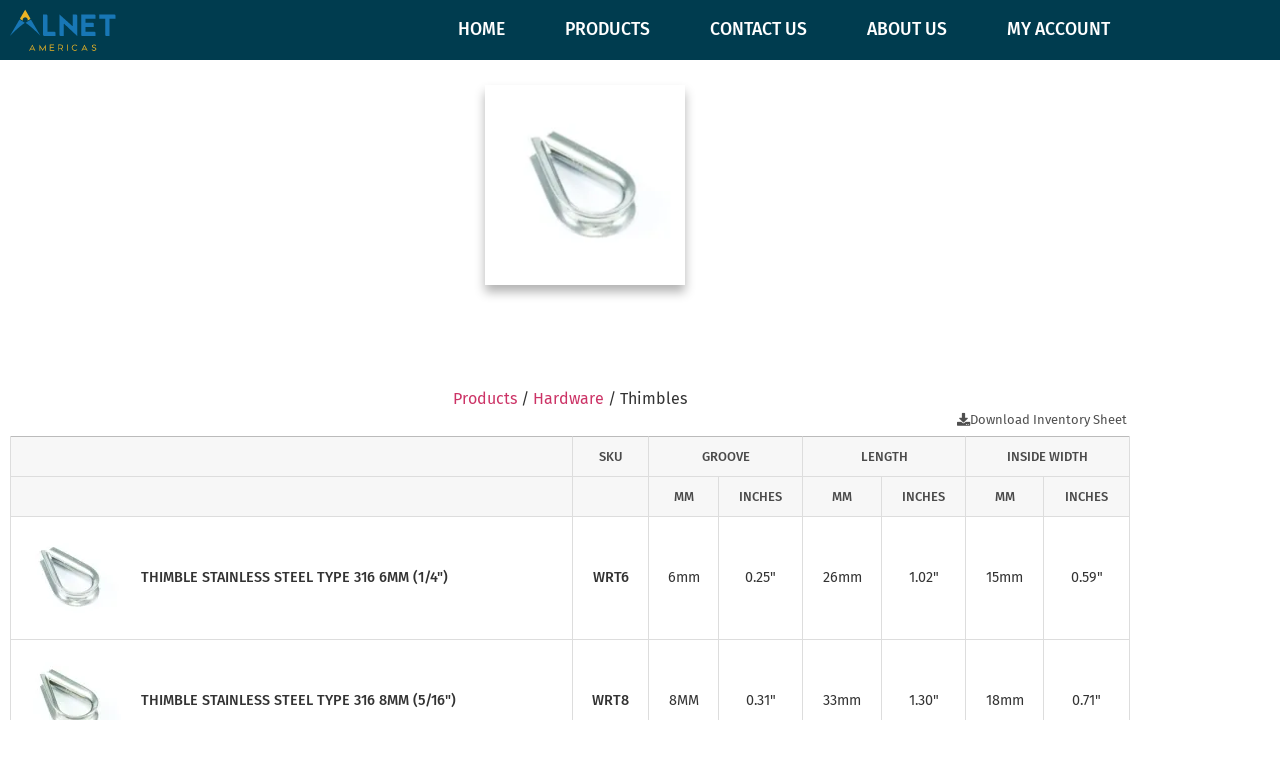

--- FILE ---
content_type: text/html; charset=UTF-8
request_url: https://alnetamericas.com/product/thimbles/
body_size: 14142
content:
<!doctype html>
<html lang="en-US">
<head>
	<meta charset="UTF-8">
	<meta name="viewport" content="width=device-width, initial-scale=1">
	<link rel="profile" href="https://gmpg.org/xfn/11">
	<title>Thimbles &#8211; Alnet Americas ™</title>
<meta name='robots' content='max-image-preview:large' />
<script>window._wca = window._wca || [];</script>
<link rel='dns-prefetch' href='//stats.wp.com' />
<link rel='preconnect' href='//i0.wp.com' />
<link rel="alternate" type="application/rss+xml" title="Alnet Americas ™ &raquo; Feed" href="https://alnetamericas.com/feed/" />
<link rel="alternate" type="application/rss+xml" title="Alnet Americas ™ &raquo; Comments Feed" href="https://alnetamericas.com/comments/feed/" />
<link rel="alternate" title="oEmbed (JSON)" type="application/json+oembed" href="https://alnetamericas.com/wp-json/oembed/1.0/embed?url=https%3A%2F%2Falnetamericas.com%2Fproduct%2Fthimbles%2F" />
<link rel="alternate" title="oEmbed (XML)" type="text/xml+oembed" href="https://alnetamericas.com/wp-json/oembed/1.0/embed?url=https%3A%2F%2Falnetamericas.com%2Fproduct%2Fthimbles%2F&#038;format=xml" />
<style id='wp-img-auto-sizes-contain-inline-css'>
img:is([sizes=auto i],[sizes^="auto," i]){contain-intrinsic-size:3000px 1500px}
/*# sourceURL=wp-img-auto-sizes-contain-inline-css */
</style>
<style id='wp-emoji-styles-inline-css'>

	img.wp-smiley, img.emoji {
		display: inline !important;
		border: none !important;
		box-shadow: none !important;
		height: 1em !important;
		width: 1em !important;
		margin: 0 0.07em !important;
		vertical-align: -0.1em !important;
		background: none !important;
		padding: 0 !important;
	}
/*# sourceURL=wp-emoji-styles-inline-css */
</style>
<link rel='stylesheet' id='wp-block-library-css' href='https://alnetamericas.com/wp-includes/css/dist/block-library/style.min.css?ver=1765138598' media='all' />
<style id='safe-svg-svg-icon-style-inline-css'>
.safe-svg-cover{text-align:center}.safe-svg-cover .safe-svg-inside{display:inline-block;max-width:100%}.safe-svg-cover svg{fill:currentColor;height:100%;max-height:100%;max-width:100%;width:100%}

/*# sourceURL=https://alnetamericas.com/wp-content/plugins/safe-svg/dist/safe-svg-block-frontend.css */
</style>
<link rel='stylesheet' id='mediaelement-css' href='https://alnetamericas.com/wp-includes/js/mediaelement/mediaelementplayer-legacy.min.css?ver=1607611359' media='all' />
<link rel='stylesheet' id='wp-mediaelement-css' href='https://alnetamericas.com/wp-includes/js/mediaelement/wp-mediaelement.min.css?ver=1559940302' media='all' />
<style id='jetpack-sharing-buttons-style-inline-css'>
.jetpack-sharing-buttons__services-list{display:flex;flex-direction:row;flex-wrap:wrap;gap:0;list-style-type:none;margin:5px;padding:0}.jetpack-sharing-buttons__services-list.has-small-icon-size{font-size:12px}.jetpack-sharing-buttons__services-list.has-normal-icon-size{font-size:16px}.jetpack-sharing-buttons__services-list.has-large-icon-size{font-size:24px}.jetpack-sharing-buttons__services-list.has-huge-icon-size{font-size:36px}@media print{.jetpack-sharing-buttons__services-list{display:none!important}}.editor-styles-wrapper .wp-block-jetpack-sharing-buttons{gap:0;padding-inline-start:0}ul.jetpack-sharing-buttons__services-list.has-background{padding:1.25em 2.375em}
/*# sourceURL=https://alnetamericas.com/wp-content/plugins/jetpack/_inc/blocks/sharing-buttons/view.css */
</style>
<style id='global-styles-inline-css'>
:root{--wp--preset--aspect-ratio--square: 1;--wp--preset--aspect-ratio--4-3: 4/3;--wp--preset--aspect-ratio--3-4: 3/4;--wp--preset--aspect-ratio--3-2: 3/2;--wp--preset--aspect-ratio--2-3: 2/3;--wp--preset--aspect-ratio--16-9: 16/9;--wp--preset--aspect-ratio--9-16: 9/16;--wp--preset--color--black: #000000;--wp--preset--color--cyan-bluish-gray: #abb8c3;--wp--preset--color--white: #ffffff;--wp--preset--color--pale-pink: #f78da7;--wp--preset--color--vivid-red: #cf2e2e;--wp--preset--color--luminous-vivid-orange: #ff6900;--wp--preset--color--luminous-vivid-amber: #fcb900;--wp--preset--color--light-green-cyan: #7bdcb5;--wp--preset--color--vivid-green-cyan: #00d084;--wp--preset--color--pale-cyan-blue: #8ed1fc;--wp--preset--color--vivid-cyan-blue: #0693e3;--wp--preset--color--vivid-purple: #9b51e0;--wp--preset--gradient--vivid-cyan-blue-to-vivid-purple: linear-gradient(135deg,rgb(6,147,227) 0%,rgb(155,81,224) 100%);--wp--preset--gradient--light-green-cyan-to-vivid-green-cyan: linear-gradient(135deg,rgb(122,220,180) 0%,rgb(0,208,130) 100%);--wp--preset--gradient--luminous-vivid-amber-to-luminous-vivid-orange: linear-gradient(135deg,rgb(252,185,0) 0%,rgb(255,105,0) 100%);--wp--preset--gradient--luminous-vivid-orange-to-vivid-red: linear-gradient(135deg,rgb(255,105,0) 0%,rgb(207,46,46) 100%);--wp--preset--gradient--very-light-gray-to-cyan-bluish-gray: linear-gradient(135deg,rgb(238,238,238) 0%,rgb(169,184,195) 100%);--wp--preset--gradient--cool-to-warm-spectrum: linear-gradient(135deg,rgb(74,234,220) 0%,rgb(151,120,209) 20%,rgb(207,42,186) 40%,rgb(238,44,130) 60%,rgb(251,105,98) 80%,rgb(254,248,76) 100%);--wp--preset--gradient--blush-light-purple: linear-gradient(135deg,rgb(255,206,236) 0%,rgb(152,150,240) 100%);--wp--preset--gradient--blush-bordeaux: linear-gradient(135deg,rgb(254,205,165) 0%,rgb(254,45,45) 50%,rgb(107,0,62) 100%);--wp--preset--gradient--luminous-dusk: linear-gradient(135deg,rgb(255,203,112) 0%,rgb(199,81,192) 50%,rgb(65,88,208) 100%);--wp--preset--gradient--pale-ocean: linear-gradient(135deg,rgb(255,245,203) 0%,rgb(182,227,212) 50%,rgb(51,167,181) 100%);--wp--preset--gradient--electric-grass: linear-gradient(135deg,rgb(202,248,128) 0%,rgb(113,206,126) 100%);--wp--preset--gradient--midnight: linear-gradient(135deg,rgb(2,3,129) 0%,rgb(40,116,252) 100%);--wp--preset--font-size--small: 13px;--wp--preset--font-size--medium: 20px;--wp--preset--font-size--large: 36px;--wp--preset--font-size--x-large: 42px;--wp--preset--spacing--20: 0.44rem;--wp--preset--spacing--30: 0.67rem;--wp--preset--spacing--40: 1rem;--wp--preset--spacing--50: 1.5rem;--wp--preset--spacing--60: 2.25rem;--wp--preset--spacing--70: 3.38rem;--wp--preset--spacing--80: 5.06rem;--wp--preset--shadow--natural: 6px 6px 9px rgba(0, 0, 0, 0.2);--wp--preset--shadow--deep: 12px 12px 50px rgba(0, 0, 0, 0.4);--wp--preset--shadow--sharp: 6px 6px 0px rgba(0, 0, 0, 0.2);--wp--preset--shadow--outlined: 6px 6px 0px -3px rgb(255, 255, 255), 6px 6px rgb(0, 0, 0);--wp--preset--shadow--crisp: 6px 6px 0px rgb(0, 0, 0);}:root { --wp--style--global--content-size: 800px;--wp--style--global--wide-size: 1200px; }:where(body) { margin: 0; }.wp-site-blocks > .alignleft { float: left; margin-right: 2em; }.wp-site-blocks > .alignright { float: right; margin-left: 2em; }.wp-site-blocks > .aligncenter { justify-content: center; margin-left: auto; margin-right: auto; }:where(.wp-site-blocks) > * { margin-block-start: 24px; margin-block-end: 0; }:where(.wp-site-blocks) > :first-child { margin-block-start: 0; }:where(.wp-site-blocks) > :last-child { margin-block-end: 0; }:root { --wp--style--block-gap: 24px; }:root :where(.is-layout-flow) > :first-child{margin-block-start: 0;}:root :where(.is-layout-flow) > :last-child{margin-block-end: 0;}:root :where(.is-layout-flow) > *{margin-block-start: 24px;margin-block-end: 0;}:root :where(.is-layout-constrained) > :first-child{margin-block-start: 0;}:root :where(.is-layout-constrained) > :last-child{margin-block-end: 0;}:root :where(.is-layout-constrained) > *{margin-block-start: 24px;margin-block-end: 0;}:root :where(.is-layout-flex){gap: 24px;}:root :where(.is-layout-grid){gap: 24px;}.is-layout-flow > .alignleft{float: left;margin-inline-start: 0;margin-inline-end: 2em;}.is-layout-flow > .alignright{float: right;margin-inline-start: 2em;margin-inline-end: 0;}.is-layout-flow > .aligncenter{margin-left: auto !important;margin-right: auto !important;}.is-layout-constrained > .alignleft{float: left;margin-inline-start: 0;margin-inline-end: 2em;}.is-layout-constrained > .alignright{float: right;margin-inline-start: 2em;margin-inline-end: 0;}.is-layout-constrained > .aligncenter{margin-left: auto !important;margin-right: auto !important;}.is-layout-constrained > :where(:not(.alignleft):not(.alignright):not(.alignfull)){max-width: var(--wp--style--global--content-size);margin-left: auto !important;margin-right: auto !important;}.is-layout-constrained > .alignwide{max-width: var(--wp--style--global--wide-size);}body .is-layout-flex{display: flex;}.is-layout-flex{flex-wrap: wrap;align-items: center;}.is-layout-flex > :is(*, div){margin: 0;}body .is-layout-grid{display: grid;}.is-layout-grid > :is(*, div){margin: 0;}body{padding-top: 0px;padding-right: 0px;padding-bottom: 0px;padding-left: 0px;}a:where(:not(.wp-element-button)){text-decoration: underline;}:root :where(.wp-element-button, .wp-block-button__link){background-color: #32373c;border-width: 0;color: #fff;font-family: inherit;font-size: inherit;font-style: inherit;font-weight: inherit;letter-spacing: inherit;line-height: inherit;padding-top: calc(0.667em + 2px);padding-right: calc(1.333em + 2px);padding-bottom: calc(0.667em + 2px);padding-left: calc(1.333em + 2px);text-decoration: none;text-transform: inherit;}.has-black-color{color: var(--wp--preset--color--black) !important;}.has-cyan-bluish-gray-color{color: var(--wp--preset--color--cyan-bluish-gray) !important;}.has-white-color{color: var(--wp--preset--color--white) !important;}.has-pale-pink-color{color: var(--wp--preset--color--pale-pink) !important;}.has-vivid-red-color{color: var(--wp--preset--color--vivid-red) !important;}.has-luminous-vivid-orange-color{color: var(--wp--preset--color--luminous-vivid-orange) !important;}.has-luminous-vivid-amber-color{color: var(--wp--preset--color--luminous-vivid-amber) !important;}.has-light-green-cyan-color{color: var(--wp--preset--color--light-green-cyan) !important;}.has-vivid-green-cyan-color{color: var(--wp--preset--color--vivid-green-cyan) !important;}.has-pale-cyan-blue-color{color: var(--wp--preset--color--pale-cyan-blue) !important;}.has-vivid-cyan-blue-color{color: var(--wp--preset--color--vivid-cyan-blue) !important;}.has-vivid-purple-color{color: var(--wp--preset--color--vivid-purple) !important;}.has-black-background-color{background-color: var(--wp--preset--color--black) !important;}.has-cyan-bluish-gray-background-color{background-color: var(--wp--preset--color--cyan-bluish-gray) !important;}.has-white-background-color{background-color: var(--wp--preset--color--white) !important;}.has-pale-pink-background-color{background-color: var(--wp--preset--color--pale-pink) !important;}.has-vivid-red-background-color{background-color: var(--wp--preset--color--vivid-red) !important;}.has-luminous-vivid-orange-background-color{background-color: var(--wp--preset--color--luminous-vivid-orange) !important;}.has-luminous-vivid-amber-background-color{background-color: var(--wp--preset--color--luminous-vivid-amber) !important;}.has-light-green-cyan-background-color{background-color: var(--wp--preset--color--light-green-cyan) !important;}.has-vivid-green-cyan-background-color{background-color: var(--wp--preset--color--vivid-green-cyan) !important;}.has-pale-cyan-blue-background-color{background-color: var(--wp--preset--color--pale-cyan-blue) !important;}.has-vivid-cyan-blue-background-color{background-color: var(--wp--preset--color--vivid-cyan-blue) !important;}.has-vivid-purple-background-color{background-color: var(--wp--preset--color--vivid-purple) !important;}.has-black-border-color{border-color: var(--wp--preset--color--black) !important;}.has-cyan-bluish-gray-border-color{border-color: var(--wp--preset--color--cyan-bluish-gray) !important;}.has-white-border-color{border-color: var(--wp--preset--color--white) !important;}.has-pale-pink-border-color{border-color: var(--wp--preset--color--pale-pink) !important;}.has-vivid-red-border-color{border-color: var(--wp--preset--color--vivid-red) !important;}.has-luminous-vivid-orange-border-color{border-color: var(--wp--preset--color--luminous-vivid-orange) !important;}.has-luminous-vivid-amber-border-color{border-color: var(--wp--preset--color--luminous-vivid-amber) !important;}.has-light-green-cyan-border-color{border-color: var(--wp--preset--color--light-green-cyan) !important;}.has-vivid-green-cyan-border-color{border-color: var(--wp--preset--color--vivid-green-cyan) !important;}.has-pale-cyan-blue-border-color{border-color: var(--wp--preset--color--pale-cyan-blue) !important;}.has-vivid-cyan-blue-border-color{border-color: var(--wp--preset--color--vivid-cyan-blue) !important;}.has-vivid-purple-border-color{border-color: var(--wp--preset--color--vivid-purple) !important;}.has-vivid-cyan-blue-to-vivid-purple-gradient-background{background: var(--wp--preset--gradient--vivid-cyan-blue-to-vivid-purple) !important;}.has-light-green-cyan-to-vivid-green-cyan-gradient-background{background: var(--wp--preset--gradient--light-green-cyan-to-vivid-green-cyan) !important;}.has-luminous-vivid-amber-to-luminous-vivid-orange-gradient-background{background: var(--wp--preset--gradient--luminous-vivid-amber-to-luminous-vivid-orange) !important;}.has-luminous-vivid-orange-to-vivid-red-gradient-background{background: var(--wp--preset--gradient--luminous-vivid-orange-to-vivid-red) !important;}.has-very-light-gray-to-cyan-bluish-gray-gradient-background{background: var(--wp--preset--gradient--very-light-gray-to-cyan-bluish-gray) !important;}.has-cool-to-warm-spectrum-gradient-background{background: var(--wp--preset--gradient--cool-to-warm-spectrum) !important;}.has-blush-light-purple-gradient-background{background: var(--wp--preset--gradient--blush-light-purple) !important;}.has-blush-bordeaux-gradient-background{background: var(--wp--preset--gradient--blush-bordeaux) !important;}.has-luminous-dusk-gradient-background{background: var(--wp--preset--gradient--luminous-dusk) !important;}.has-pale-ocean-gradient-background{background: var(--wp--preset--gradient--pale-ocean) !important;}.has-electric-grass-gradient-background{background: var(--wp--preset--gradient--electric-grass) !important;}.has-midnight-gradient-background{background: var(--wp--preset--gradient--midnight) !important;}.has-small-font-size{font-size: var(--wp--preset--font-size--small) !important;}.has-medium-font-size{font-size: var(--wp--preset--font-size--medium) !important;}.has-large-font-size{font-size: var(--wp--preset--font-size--large) !important;}.has-x-large-font-size{font-size: var(--wp--preset--font-size--x-large) !important;}
:root :where(.wp-block-pullquote){font-size: 1.5em;line-height: 1.6;}
/*# sourceURL=global-styles-inline-css */
</style>
<link rel='stylesheet' id='alnet-css' href='https://alnetamericas.com/wp-content/plugins/alnet/style.css?ver=1592936605' media='all' />
<link rel='stylesheet' id='photoswipe-css' href='https://alnetamericas.com/wp-content/plugins/woocommerce/assets/css/photoswipe/photoswipe.min.css?ver=1766423558' media='all' />
<link rel='stylesheet' id='photoswipe-default-skin-css' href='https://alnetamericas.com/wp-content/plugins/woocommerce/assets/css/photoswipe/default-skin/default-skin.min.css?ver=1766423558' media='all' />
<link rel='stylesheet' id='woocommerce-layout-css' href='https://alnetamericas.com/wp-content/plugins/woocommerce/assets/css/woocommerce-layout.css?ver=1766423558' media='all' />
<style id='woocommerce-layout-inline-css'>

	.infinite-scroll .woocommerce-pagination {
		display: none;
	}
/*# sourceURL=woocommerce-layout-inline-css */
</style>
<link rel='stylesheet' id='woocommerce-smallscreen-css' href='https://alnetamericas.com/wp-content/plugins/woocommerce/assets/css/woocommerce-smallscreen.css?ver=1766423558' media='only screen and (max-width: 768px)' />
<link rel='stylesheet' id='woocommerce-general-css' href='https://alnetamericas.com/wp-content/plugins/woocommerce/assets/css/woocommerce.css?ver=1766423558' media='all' />
<style id='woocommerce-inline-inline-css'>
.woocommerce form .form-row .required { visibility: visible; }
/*# sourceURL=woocommerce-inline-inline-css */
</style>
<link rel='stylesheet' id='hello-elementor-css' href='https://alnetamericas.com/wp-content/themes/hello-elementor/assets/css/reset.css?ver=1762870248' media='all' />
<link rel='stylesheet' id='hello-elementor-theme-style-css' href='https://alnetamericas.com/wp-content/themes/hello-elementor/assets/css/theme.css?ver=1762870248' media='all' />
<link rel='stylesheet' id='hello-elementor-header-footer-css' href='https://alnetamericas.com/wp-content/themes/hello-elementor/assets/css/header-footer.css?ver=1762870248' media='all' />
<link rel='stylesheet' id='elementor-frontend-css' href='https://alnetamericas.com/wp-content/plugins/elementor/assets/css/frontend.min.css?ver=1768929373' media='all' />
<link rel='stylesheet' id='widget-image-css' href='https://alnetamericas.com/wp-content/plugins/elementor/assets/css/widget-image.min.css?ver=1768929373' media='all' />
<link rel='stylesheet' id='widget-nav-menu-css' href='https://alnetamericas.com/wp-content/plugins/elementor-pro/assets/css/widget-nav-menu.min.css?ver=1768973204' media='all' />
<link rel='stylesheet' id='e-sticky-css' href='https://alnetamericas.com/wp-content/plugins/elementor-pro/assets/css/modules/sticky.min.css?ver=1768973204' media='all' />
<link rel='stylesheet' id='widget-icon-list-css' href='https://alnetamericas.com/wp-content/plugins/elementor/assets/css/widget-icon-list.min.css?ver=1768929373' media='all' />
<link rel='stylesheet' id='elementor-icons-css' href='https://alnetamericas.com/wp-content/plugins/elementor/assets/lib/eicons/css/elementor-icons.min.css?ver=1768929374' media='all' />
<link rel='stylesheet' id='elementor-post-33-css' href='https://alnetamericas.com/wp-content/uploads/elementor/css/post-33.css?ver=1768973208' media='all' />
<link rel='stylesheet' id='elementor-post-31-css' href='https://alnetamericas.com/wp-content/uploads/elementor/css/post-31.css?ver=1768973208' media='all' />
<link rel='stylesheet' id='elementor-post-36-css' href='https://alnetamericas.com/wp-content/uploads/elementor/css/post-36.css?ver=1768973208' media='all' />
<link rel='stylesheet' id='elementor-post-282-css' href='https://alnetamericas.com/wp-content/uploads/elementor/css/post-282.css?ver=1768974953' media='all' />
<link rel='stylesheet' id='tablepress-default-css' href='https://alnetamericas.com/wp-content/tablepress-combined.min.css?ver=1765905183' media='all' />
<link rel='stylesheet' id='alnet_color_swatches-css' href='https://alnetamericas.com/wp-content/plugins/alnet/includes/shortcodes/alnet-color-swatches/style.css?ver=1592936605' media='all' />
<link rel='stylesheet' id='alnet_variations-css' href='https://alnetamericas.com/wp-content/plugins/alnet/includes/shortcodes/alnet-variations/style.css?ver=1592936605' media='all' />
<link rel='stylesheet' id='elementor-gf-local-roboto-css' href='https://alnetamericas.com/wp-content/uploads/elementor/google-fonts/css/roboto.css?ver=1742231554' media='all' />
<link rel='stylesheet' id='elementor-gf-local-robotoslab-css' href='https://alnetamericas.com/wp-content/uploads/elementor/google-fonts/css/robotoslab.css?ver=1742231556' media='all' />
<link rel='stylesheet' id='elementor-gf-local-firasans-css' href='https://alnetamericas.com/wp-content/uploads/elementor/google-fonts/css/firasans.css?ver=1742231560' media='all' />
<link rel='stylesheet' id='elementor-icons-shared-0-css' href='https://alnetamericas.com/wp-content/plugins/elementor/assets/lib/font-awesome/css/fontawesome.min.css?ver=1768929374' media='all' />
<link rel='stylesheet' id='elementor-icons-fa-solid-css' href='https://alnetamericas.com/wp-content/plugins/elementor/assets/lib/font-awesome/css/solid.min.css?ver=1768929374' media='all' />
<script src="https://alnetamericas.com/wp-includes/js/jquery/jquery.min.js?ver=1700326873" id="jquery-core-js"></script>
<script src="https://alnetamericas.com/wp-includes/js/jquery/jquery-migrate.min.js?ver=1697208133" id="jquery-migrate-js"></script>
<script src="https://alnetamericas.com/wp-content/plugins/woocommerce/assets/js/jquery-blockui/jquery.blockUI.min.js?ver=1766423558" id="wc-jquery-blockui-js" defer data-wp-strategy="defer"></script>
<script id="wc-add-to-cart-js-extra">
var wc_add_to_cart_params = {"ajax_url":"/wp-admin/admin-ajax.php","wc_ajax_url":"/?wc-ajax=%%endpoint%%","i18n_view_cart":"View cart","cart_url":"https://alnetamericas.com/cart/","is_cart":"","cart_redirect_after_add":"no"};
//# sourceURL=wc-add-to-cart-js-extra
</script>
<script src="https://alnetamericas.com/wp-content/plugins/woocommerce/assets/js/frontend/add-to-cart.min.js?ver=1766423558" id="wc-add-to-cart-js" defer data-wp-strategy="defer"></script>
<script src="https://alnetamericas.com/wp-content/plugins/woocommerce/assets/js/zoom/jquery.zoom.min.js?ver=1766423558" id="wc-zoom-js" defer data-wp-strategy="defer"></script>
<script src="https://alnetamericas.com/wp-content/plugins/woocommerce/assets/js/flexslider/jquery.flexslider.min.js?ver=1766423558" id="wc-flexslider-js" defer data-wp-strategy="defer"></script>
<script src="https://alnetamericas.com/wp-content/plugins/woocommerce/assets/js/photoswipe/photoswipe.min.js?ver=1766423558" id="wc-photoswipe-js" defer data-wp-strategy="defer"></script>
<script src="https://alnetamericas.com/wp-content/plugins/woocommerce/assets/js/photoswipe/photoswipe-ui-default.min.js?ver=1766423558" id="wc-photoswipe-ui-default-js" defer data-wp-strategy="defer"></script>
<script id="wc-single-product-js-extra">
var wc_single_product_params = {"i18n_required_rating_text":"Please select a rating","i18n_rating_options":["1 of 5 stars","2 of 5 stars","3 of 5 stars","4 of 5 stars","5 of 5 stars"],"i18n_product_gallery_trigger_text":"View full-screen image gallery","review_rating_required":"yes","flexslider":{"rtl":false,"animation":"slide","smoothHeight":true,"directionNav":false,"controlNav":"thumbnails","slideshow":false,"animationSpeed":500,"animationLoop":false,"allowOneSlide":false},"zoom_enabled":"1","zoom_options":[],"photoswipe_enabled":"1","photoswipe_options":{"shareEl":false,"closeOnScroll":false,"history":false,"hideAnimationDuration":0,"showAnimationDuration":0},"flexslider_enabled":"1"};
//# sourceURL=wc-single-product-js-extra
</script>
<script src="https://alnetamericas.com/wp-content/plugins/woocommerce/assets/js/frontend/single-product.min.js?ver=1766423558" id="wc-single-product-js" defer data-wp-strategy="defer"></script>
<script src="https://alnetamericas.com/wp-content/plugins/woocommerce/assets/js/js-cookie/js.cookie.min.js?ver=1766423558" id="wc-js-cookie-js" defer data-wp-strategy="defer"></script>
<script id="woocommerce-js-extra">
var woocommerce_params = {"ajax_url":"/wp-admin/admin-ajax.php","wc_ajax_url":"/?wc-ajax=%%endpoint%%","i18n_password_show":"Show password","i18n_password_hide":"Hide password"};
//# sourceURL=woocommerce-js-extra
</script>
<script src="https://alnetamericas.com/wp-content/plugins/woocommerce/assets/js/frontend/woocommerce.min.js?ver=1766423558" id="woocommerce-js" defer data-wp-strategy="defer"></script>
<script src="https://stats.wp.com/s-202604.js" id="woocommerce-analytics-js" defer data-wp-strategy="defer"></script>
<link rel="https://api.w.org/" href="https://alnetamericas.com/wp-json/" /><link rel="alternate" title="JSON" type="application/json" href="https://alnetamericas.com/wp-json/wp/v2/product/970" /><link rel="EditURI" type="application/rsd+xml" title="RSD" href="https://alnetamericas.com/xmlrpc.php?rsd" />
<meta name="generator" content="WordPress 6.9" />
<meta name="generator" content="WooCommerce 10.4.3" />
<link rel="canonical" href="https://alnetamericas.com/product/thimbles/" />
<link rel='shortlink' href='https://alnetamericas.com/?p=970' />
<script type="text/javascript" src="https://secure.navy9gear.com/js/202504.js" ></script>
<noscript><img alt="" src="https://secure.navy9gear.com/202504.png" style="display:none;" /></noscript>	<style>img#wpstats{display:none}</style>
			<noscript><style>.woocommerce-product-gallery{ opacity: 1 !important; }</style></noscript>
	<meta name="generator" content="Elementor 3.34.2; features: additional_custom_breakpoints; settings: css_print_method-external, google_font-enabled, font_display-auto">
			<style>
				.e-con.e-parent:nth-of-type(n+4):not(.e-lazyloaded):not(.e-no-lazyload),
				.e-con.e-parent:nth-of-type(n+4):not(.e-lazyloaded):not(.e-no-lazyload) * {
					background-image: none !important;
				}
				@media screen and (max-height: 1024px) {
					.e-con.e-parent:nth-of-type(n+3):not(.e-lazyloaded):not(.e-no-lazyload),
					.e-con.e-parent:nth-of-type(n+3):not(.e-lazyloaded):not(.e-no-lazyload) * {
						background-image: none !important;
					}
				}
				@media screen and (max-height: 640px) {
					.e-con.e-parent:nth-of-type(n+2):not(.e-lazyloaded):not(.e-no-lazyload),
					.e-con.e-parent:nth-of-type(n+2):not(.e-lazyloaded):not(.e-no-lazyload) * {
						background-image: none !important;
					}
				}
			</style>
			<link rel="icon" href="https://i0.wp.com/alnetamericas.com/wp-content/uploads/2020/04/cropped-logo-icon.png?fit=32%2C32&#038;ssl=1" sizes="32x32" />
<link rel="icon" href="https://i0.wp.com/alnetamericas.com/wp-content/uploads/2020/04/cropped-logo-icon.png?fit=192%2C192&#038;ssl=1" sizes="192x192" />
<link rel="apple-touch-icon" href="https://i0.wp.com/alnetamericas.com/wp-content/uploads/2020/04/cropped-logo-icon.png?fit=180%2C180&#038;ssl=1" />
<meta name="msapplication-TileImage" content="https://i0.wp.com/alnetamericas.com/wp-content/uploads/2020/04/cropped-logo-icon.png?fit=270%2C270&#038;ssl=1" />
</head>
<body class="wp-singular product-template-default single single-product postid-970 wp-custom-logo wp-embed-responsive wp-theme-hello-elementor theme-hello-elementor woocommerce woocommerce-page woocommerce-no-js hello-elementor-default elementor-default elementor-template-full-width elementor-kit-33 elementor-page-282">


<a class="skip-link screen-reader-text" href="#content">Skip to content</a>

		<header data-elementor-type="header" data-elementor-id="31" class="elementor elementor-31 elementor-location-header" data-elementor-post-type="elementor_library">
					<header class="elementor-section elementor-top-section elementor-element elementor-element-21779af3 elementor-section-content-middle elementor-section-stretched elementor-section-boxed elementor-section-height-default elementor-section-height-default" data-id="21779af3" data-element_type="section" data-settings="{&quot;background_background&quot;:&quot;classic&quot;,&quot;sticky&quot;:&quot;top&quot;,&quot;stretch_section&quot;:&quot;section-stretched&quot;,&quot;sticky_on&quot;:[&quot;desktop&quot;,&quot;tablet&quot;,&quot;mobile&quot;],&quot;sticky_offset&quot;:0,&quot;sticky_effects_offset&quot;:0,&quot;sticky_anchor_link_offset&quot;:0}">
						<div class="elementor-container elementor-column-gap-no">
					<div class="elementor-column elementor-col-50 elementor-top-column elementor-element elementor-element-7577a659" data-id="7577a659" data-element_type="column">
			<div class="elementor-widget-wrap elementor-element-populated">
						<div class="elementor-element elementor-element-69c425ab elementor-widget elementor-widget-theme-site-logo elementor-widget-image" data-id="69c425ab" data-element_type="widget" data-widget_type="theme-site-logo.default">
				<div class="elementor-widget-container">
											<a href="https://alnetamericas.com">
			<img loading="lazy" width="337" height="158" src="https://alnetamericas.com/wp-content/uploads/2020/04/alnet-americas-logo_FINAL.svg" class="attachment-full size-full wp-image-17" alt="" />				</a>
											</div>
				</div>
					</div>
		</div>
				<div class="elementor-column elementor-col-50 elementor-top-column elementor-element elementor-element-6a3bb6bf" data-id="6a3bb6bf" data-element_type="column">
			<div class="elementor-widget-wrap elementor-element-populated">
						<div class="elementor-element elementor-element-1616565a elementor-nav-menu__align-end elementor-nav-menu--stretch elementor-nav-menu__text-align-center elementor-widget-tablet__width-initial elementor-widget-mobile__width-initial elementor-absolute elementor-widget__width-initial elementor-nav-menu--dropdown-tablet elementor-nav-menu--toggle elementor-nav-menu--burger elementor-widget elementor-widget-nav-menu" data-id="1616565a" data-element_type="widget" data-settings="{&quot;full_width&quot;:&quot;stretch&quot;,&quot;_position&quot;:&quot;absolute&quot;,&quot;layout&quot;:&quot;horizontal&quot;,&quot;submenu_icon&quot;:{&quot;value&quot;:&quot;&lt;i class=\&quot;fas fa-caret-down\&quot; aria-hidden=\&quot;true\&quot;&gt;&lt;\/i&gt;&quot;,&quot;library&quot;:&quot;fa-solid&quot;},&quot;toggle&quot;:&quot;burger&quot;}" data-widget_type="nav-menu.default">
				<div class="elementor-widget-container">
								<nav aria-label="Menu" class="elementor-nav-menu--main elementor-nav-menu__container elementor-nav-menu--layout-horizontal e--pointer-background e--animation-fade">
				<ul id="menu-1-1616565a" class="elementor-nav-menu"><li class="menu-item menu-item-type-custom menu-item-object-custom menu-item-57"><a href="/" class="elementor-item">Home</a></li>
<li class="menu-item menu-item-type-post_type menu-item-object-page menu-item-58"><a href="https://alnetamericas.com/products/" class="elementor-item">Products</a></li>
<li class="menu-item menu-item-type-post_type menu-item-object-page menu-item-1500"><a href="https://alnetamericas.com/contact-us/" class="elementor-item">Contact Us</a></li>
<li class="menu-item menu-item-type-post_type menu-item-object-page menu-item-60"><a href="https://alnetamericas.com/about-us/" class="elementor-item">About Us</a></li>
<li class="menu-item menu-item-type-post_type menu-item-object-page menu-item-2551"><a href="https://alnetamericas.com/my-account/" class="elementor-item">My account</a></li>
</ul>			</nav>
					<div class="elementor-menu-toggle" role="button" tabindex="0" aria-label="Menu Toggle" aria-expanded="false">
			<i aria-hidden="true" role="presentation" class="elementor-menu-toggle__icon--open eicon-menu-bar"></i><i aria-hidden="true" role="presentation" class="elementor-menu-toggle__icon--close eicon-close"></i>		</div>
					<nav class="elementor-nav-menu--dropdown elementor-nav-menu__container" aria-hidden="true">
				<ul id="menu-2-1616565a" class="elementor-nav-menu"><li class="menu-item menu-item-type-custom menu-item-object-custom menu-item-57"><a href="/" class="elementor-item" tabindex="-1">Home</a></li>
<li class="menu-item menu-item-type-post_type menu-item-object-page menu-item-58"><a href="https://alnetamericas.com/products/" class="elementor-item" tabindex="-1">Products</a></li>
<li class="menu-item menu-item-type-post_type menu-item-object-page menu-item-1500"><a href="https://alnetamericas.com/contact-us/" class="elementor-item" tabindex="-1">Contact Us</a></li>
<li class="menu-item menu-item-type-post_type menu-item-object-page menu-item-60"><a href="https://alnetamericas.com/about-us/" class="elementor-item" tabindex="-1">About Us</a></li>
<li class="menu-item menu-item-type-post_type menu-item-object-page menu-item-2551"><a href="https://alnetamericas.com/my-account/" class="elementor-item" tabindex="-1">My account</a></li>
</ul>			</nav>
						</div>
				</div>
					</div>
		</div>
					</div>
		</header>
				</header>
		<div class="woocommerce-notices-wrapper"></div>		<div data-elementor-type="product" data-elementor-id="282" class="elementor elementor-282 elementor-location-single post-970 product type-product status-publish has-post-thumbnail product_cat-hardware first instock taxable shipping-taxable product-type-variable product" data-elementor-post-type="elementor_library">
					<section class="elementor-section elementor-top-section elementor-element elementor-element-4120e82 elementor-section-full_width elementor-section-height-default elementor-section-height-default" data-id="4120e82" data-element_type="section" data-settings="{&quot;animation&quot;:&quot;none&quot;}">
						<div class="elementor-container elementor-column-gap-no">
					<div class="elementor-column elementor-col-100 elementor-top-column elementor-element elementor-element-c7861cf" data-id="c7861cf" data-element_type="column">
			<div class="elementor-widget-wrap elementor-element-populated">
						<div class="elementor-element elementor-element-04b52f0 elementor-widget elementor-widget-theme-post-content" data-id="04b52f0" data-element_type="widget" data-widget_type="theme-post-content.default">
				<div class="elementor-widget-container">
							<div data-elementor-type="section" data-elementor-id="547" class="elementor elementor-547 elementor-location-single" data-elementor-post-type="elementor_library">
					<section class="elementor-section elementor-top-section elementor-element elementor-element-1cfa61e3 elementor-section-boxed elementor-section-height-default elementor-section-height-default" data-id="1cfa61e3" data-element_type="section" data-settings="{&quot;background_background&quot;:&quot;classic&quot;,&quot;animation&quot;:&quot;none&quot;}">
							<div class="elementor-background-overlay"></div>
							<div class="elementor-container elementor-column-gap-default">
					<div class="elementor-column elementor-col-100 elementor-top-column elementor-element elementor-element-555ed57" data-id="555ed57" data-element_type="column">
			<div class="elementor-widget-wrap elementor-element-populated">
						<div class="elementor-element elementor-element-af52c90 elementor-widget elementor-widget-image" data-id="af52c90" data-element_type="widget" data-widget_type="image.default">
				<div class="elementor-widget-container">
															<img decoding="async" src="https://i0.wp.com/alnetamericas.com/wp-content/uploads/2020/04/Thimble-6mm.jpg?fit=180%2C180&#038;ssl=1" title="Thimble 6mm" alt="Thimble 6mm" loading="lazy" />															</div>
				</div>
				<div class="elementor-element elementor-element-a675204 elementor-widget elementor-widget-heading" data-id="a675204" data-element_type="widget" data-widget_type="heading.default">
				<div class="elementor-widget-container">
					<h2 class="elementor-heading-title elementor-size-default">Thimbles</h2>				</div>
				</div>
					</div>
		</div>
					</div>
		</section>
				<section class="elementor-section elementor-top-section elementor-element elementor-element-148b8491 elementor-section-boxed elementor-section-height-default elementor-section-height-default" data-id="148b8491" data-element_type="section">
						<div class="elementor-container elementor-column-gap-default">
					<div class="elementor-column elementor-col-100 elementor-top-column elementor-element elementor-element-53964b32" data-id="53964b32" data-element_type="column">
			<div class="elementor-widget-wrap elementor-element-populated">
						<div class="elementor-element elementor-element-70d6b6d elementor-widget elementor-widget-woocommerce-breadcrumb" data-id="70d6b6d" data-element_type="widget" data-widget_type="woocommerce-breadcrumb.default">
				<div class="elementor-widget-container">
					<nav class="woocommerce-breadcrumb" aria-label="Breadcrumb"><a href="/products">Products</a>&nbsp;&#47;&nbsp;<a href="https://alnetamericas.com/product-category/hardware/">Hardware</a>&nbsp;&#47;&nbsp;Thimbles</nav>				</div>
				</div>
				<div class="elementor-element elementor-element-2336932 elementor-align-right elementor-tablet-align-center elementor-widget elementor-widget-button" data-id="2336932" data-element_type="widget" data-widget_type="button.default">
				<div class="elementor-widget-container">
									<div class="elementor-button-wrapper">
					<a class="elementor-button elementor-button-link elementor-size-xs" href="/wp-content/uploads/2020/05/Alnet_Inventory.xls">
						<span class="elementor-button-content-wrapper">
						<span class="elementor-button-icon">
				<i aria-hidden="true" class="fas fa-download"></i>			</span>
									<span class="elementor-button-text">Download Inventory Sheet</span>
					</span>
					</a>
				</div>
								</div>
				</div>
				<div class="elementor-element elementor-element-7dcbb3d1 elementor-widget elementor-widget-shortcode" data-id="7dcbb3d1" data-element_type="widget" data-widget_type="shortcode.default">
				<div class="elementor-widget-container">
							<div class="elementor-shortcode"><div class="alnet-table-container"><table class="alnet-variations"><thead><tr><th class="alnet-variation-image"></th><th class="alnet-variation-name"></th><th class="alnet-variation-sku">SKU</th><th class="alnet-groove-grouped-field" colspan="2">Groove</th><th class="alnet-length-grouped-field" colspan="2">Length</th><th class="alnet-inside-width-grouped-field" colspan="2">Inside Width</th></tr><tr><th class="alnet-variation-image"></th><th class="alnet-variation-name"></th><th class="alnet-variation-sku"></th><th class="alnet-groove-grouped-field-mm">mm</th><th class="alnet-groove-grouped-field-inches">inches</th><th class="alnet-length-grouped-field-mm">mm</th><th class="alnet-length-grouped-field-inches">inches</th><th class="alnet-inside-width-grouped-field-mm">mm</th><th class="alnet-inside-width-grouped-field-inches">inches</th></tr></thead><tbody><tr><td class="alnet-variation-image"><a href="https://i0.wp.com/alnetamericas.com/wp-content/uploads/2020/04/Thimble-6mm.jpg?ssl=1"class="elementor-clickable" data-elementor-lightbox-title="Thimble Stainless Steel Type 316 6mm (1/4&quot;)"data-elementor-open-lightbox="yes" data-elementor-lightbox-slideshow="variation-images-970"><img decoding="async" src="https://i0.wp.com/alnetamericas.com/wp-content/uploads/2020/04/Thimble-6mm.jpg?resize=100%2C100&amp;ssl=1"></a></td><td class="alnet-variation-name">Thimble Stainless Steel Type 316 6mm (1/4")</td><td class="alnet-variation-sku">WRT6</td><td class="alnet-groove-grouped-field-mm">6mm</td><td class="alnet-groove-grouped-field-inches">0.25"</td><td class="alnet-length-grouped-field-mm">26mm</td><td class="alnet-length-grouped-field-inches">1.02"</td><td class="alnet-inside-width-grouped-field-mm">15mm</td><td class="alnet-inside-width-grouped-field-inches">0.59"</td></tr><tr><td class="alnet-variation-image"><a href="https://i0.wp.com/alnetamericas.com/wp-content/uploads/2020/04/Thimble-8mm.jpg?ssl=1"class="elementor-clickable" data-elementor-lightbox-title="Thimble Stainless Steel Type 316 8mm (5/16&quot;)"data-elementor-open-lightbox="yes" data-elementor-lightbox-slideshow="variation-images-970"><img decoding="async" src="https://i0.wp.com/alnetamericas.com/wp-content/uploads/2020/04/Thimble-8mm.jpg?resize=100%2C100&amp;ssl=1"></a></td><td class="alnet-variation-name">Thimble Stainless Steel Type 316 8mm (5/16")</td><td class="alnet-variation-sku">WRT8</td><td class="alnet-groove-grouped-field-mm">8MM</td><td class="alnet-groove-grouped-field-inches">0.31"</td><td class="alnet-length-grouped-field-mm">33mm</td><td class="alnet-length-grouped-field-inches">1.30"</td><td class="alnet-inside-width-grouped-field-mm">18mm</td><td class="alnet-inside-width-grouped-field-inches">0.71"</td></tr></tbody></table></div></div>
						</div>
				</div>
					</div>
		</div>
					</div>
		</section>
				<section class="elementor-section elementor-top-section elementor-element elementor-element-c9c6830 elementor-section-boxed elementor-section-height-default elementor-section-height-default" data-id="c9c6830" data-element_type="section" data-settings="{&quot;background_background&quot;:&quot;classic&quot;}">
						<div class="elementor-container elementor-column-gap-default">
					<div class="elementor-column elementor-col-100 elementor-top-column elementor-element elementor-element-53b0937" data-id="53b0937" data-element_type="column">
			<div class="elementor-widget-wrap elementor-element-populated">
						<div class="elementor-element elementor-element-5a54fcb elementor-widget elementor-widget-heading" data-id="5a54fcb" data-element_type="widget" data-widget_type="heading.default">
				<div class="elementor-widget-container">
					<h5 class="elementor-heading-title elementor-size-default">Related Products</h5>				</div>
				</div>
				<div class="elementor-element elementor-element-0eb3098 elementor-grid-6 elementor-grid-tablet-4 elementor-grid-mobile-2 elementor-products-grid elementor-wc-products elementor-show-pagination-border-yes elementor-widget elementor-widget-woocommerce-products" data-id="0eb3098" data-element_type="widget" data-widget_type="woocommerce-products.default">
				<div class="elementor-widget-container">
					<div class="woocommerce columns-6 "><div class="woocommerce-notices-wrapper"></div><ul class="products elementor-grid columns-6">
<li class="product type-product post-1015 status-publish first instock product_cat-hardware has-post-thumbnail taxable shipping-taxable product-type-variable">
	<a href="https://alnetamericas.com/product/cable-d-rings/" class="woocommerce-LoopProduct-link woocommerce-loop-product__link"><img decoding="async" width="183" height="183" src="https://i0.wp.com/alnetamericas.com/wp-content/uploads/2020/04/cable-d-ring-6mm.jpg?resize=183%2C183&amp;ssl=1" class="attachment-woocommerce_thumbnail size-woocommerce_thumbnail" alt="Cable D Rings" srcset="https://i0.wp.com/alnetamericas.com/wp-content/uploads/2020/04/cable-d-ring-6mm.jpg?w=183&amp;ssl=1 183w, https://i0.wp.com/alnetamericas.com/wp-content/uploads/2020/04/cable-d-ring-6mm.jpg?resize=150%2C150&amp;ssl=1 150w, https://i0.wp.com/alnetamericas.com/wp-content/uploads/2020/04/cable-d-ring-6mm.jpg?resize=100%2C100&amp;ssl=1 100w" sizes="(max-width: 183px) 100vw, 183px" /><h2 class="woocommerce-loop-product__title">Cable D Rings</h2></a></li>
<li class="product type-product post-982 status-publish instock product_cat-hardware has-post-thumbnail taxable shipping-taxable product-type-variable">
	<a href="https://alnetamericas.com/product/d-rings/" class="woocommerce-LoopProduct-link woocommerce-loop-product__link"><img decoding="async" width="183" height="183" src="https://i0.wp.com/alnetamericas.com/wp-content/uploads/2020/04/d-ring-6mm.jpg?resize=183%2C183&amp;ssl=1" class="attachment-woocommerce_thumbnail size-woocommerce_thumbnail" alt="D Rings" srcset="https://i0.wp.com/alnetamericas.com/wp-content/uploads/2020/04/d-ring-6mm.jpg?w=183&amp;ssl=1 183w, https://i0.wp.com/alnetamericas.com/wp-content/uploads/2020/04/d-ring-6mm.jpg?resize=150%2C150&amp;ssl=1 150w, https://i0.wp.com/alnetamericas.com/wp-content/uploads/2020/04/d-ring-6mm.jpg?resize=100%2C100&amp;ssl=1 100w" sizes="(max-width: 183px) 100vw, 183px" /><h2 class="woocommerce-loop-product__title">D Rings</h2></a></li>
<li class="product type-product post-996 status-publish instock product_cat-hardware has-post-thumbnail taxable shipping-taxable product-type-variable">
	<a href="https://alnetamericas.com/product/eye-bolts/" class="woocommerce-LoopProduct-link woocommerce-loop-product__link"><img decoding="async" width="185" height="185" src="https://i0.wp.com/alnetamericas.com/wp-content/uploads/2020/04/eye-bolt-8mm.jpg?resize=185%2C185&amp;ssl=1" class="attachment-woocommerce_thumbnail size-woocommerce_thumbnail" alt="Eye Bolts" srcset="https://i0.wp.com/alnetamericas.com/wp-content/uploads/2020/04/eye-bolt-8mm.jpg?w=185&amp;ssl=1 185w, https://i0.wp.com/alnetamericas.com/wp-content/uploads/2020/04/eye-bolt-8mm.jpg?resize=150%2C150&amp;ssl=1 150w, https://i0.wp.com/alnetamericas.com/wp-content/uploads/2020/04/eye-bolt-8mm.jpg?resize=100%2C100&amp;ssl=1 100w" sizes="(max-width: 185px) 100vw, 185px" /><h2 class="woocommerce-loop-product__title">Eye Bolts</h2></a></li>
<li class="product type-product post-2580 status-publish instock product_cat-hardware has-post-thumbnail taxable shipping-taxable product-type-variable has-default-attributes">
	<a href="https://alnetamericas.com/product/nomogrom/" class="woocommerce-LoopProduct-link woocommerce-loop-product__link"><img loading="lazy" loading="lazy" decoding="async" width="300" height="300" src="https://i0.wp.com/alnetamericas.com/wp-content/uploads/2021/10/Beadye2.jpg?resize=300%2C300&amp;ssl=1" class="attachment-woocommerce_thumbnail size-woocommerce_thumbnail" alt="NoMoGrom™" srcset="https://i0.wp.com/alnetamericas.com/wp-content/uploads/2021/10/Beadye2.jpg?resize=150%2C150&amp;ssl=1 150w, https://i0.wp.com/alnetamericas.com/wp-content/uploads/2021/10/Beadye2.jpg?resize=300%2C300&amp;ssl=1 300w, https://i0.wp.com/alnetamericas.com/wp-content/uploads/2021/10/Beadye2.jpg?resize=100%2C100&amp;ssl=1 100w, https://i0.wp.com/alnetamericas.com/wp-content/uploads/2021/10/Beadye2.jpg?zoom=2&amp;resize=300%2C300&amp;ssl=1 600w, https://i0.wp.com/alnetamericas.com/wp-content/uploads/2021/10/Beadye2.jpg?zoom=3&amp;resize=300%2C300&amp;ssl=1 900w" sizes="(max-width: 300px) 100vw, 300px" /><h2 class="woocommerce-loop-product__title">NoMoGrom™</h2></a></li>
<li class="product type-product post-935 status-publish instock product_cat-hardware has-post-thumbnail taxable shipping-taxable product-type-variable">
	<a href="https://alnetamericas.com/product/shackles/" class="woocommerce-LoopProduct-link woocommerce-loop-product__link"><img loading="lazy" loading="lazy" decoding="async" width="183" height="183" src="https://i0.wp.com/alnetamericas.com/wp-content/uploads/2020/04/Bow-Shackle-8mm.jpg?resize=183%2C183&amp;ssl=1" class="attachment-woocommerce_thumbnail size-woocommerce_thumbnail" alt="Shackles" srcset="https://i0.wp.com/alnetamericas.com/wp-content/uploads/2020/04/Bow-Shackle-8mm.jpg?w=183&amp;ssl=1 183w, https://i0.wp.com/alnetamericas.com/wp-content/uploads/2020/04/Bow-Shackle-8mm.jpg?resize=150%2C150&amp;ssl=1 150w, https://i0.wp.com/alnetamericas.com/wp-content/uploads/2020/04/Bow-Shackle-8mm.jpg?resize=100%2C100&amp;ssl=1 100w" sizes="(max-width: 183px) 100vw, 183px" /><h2 class="woocommerce-loop-product__title">Shackles</h2></a></li>
<li class="product type-product post-537 status-publish last instock product_cat-hardware has-post-thumbnail taxable shipping-taxable product-type-variable">
	<a href="https://alnetamericas.com/product/turnbuckles/" class="woocommerce-LoopProduct-link woocommerce-loop-product__link"><img loading="lazy" loading="lazy" decoding="async" width="122" height="122" src="https://i0.wp.com/alnetamericas.com/wp-content/uploads/2020/04/turnbuckle.png?resize=122%2C122&amp;ssl=1" class="attachment-woocommerce_thumbnail size-woocommerce_thumbnail" alt="Turnbuckles" /><h2 class="woocommerce-loop-product__title">Turnbuckles</h2></a></li>
<li class="product type-product post-956 status-publish first instock product_cat-hardware has-post-thumbnail taxable shipping-taxable product-type-variable">
	<a href="https://alnetamericas.com/product/wire-rope/" class="woocommerce-LoopProduct-link woocommerce-loop-product__link"><img loading="lazy" loading="lazy" decoding="async" width="183" height="183" src="https://i0.wp.com/alnetamericas.com/wp-content/uploads/2020/04/Wire-Rope-6mm.jpg?resize=183%2C183&amp;ssl=1" class="attachment-woocommerce_thumbnail size-woocommerce_thumbnail" alt="Wire Rope" srcset="https://i0.wp.com/alnetamericas.com/wp-content/uploads/2020/04/Wire-Rope-6mm.jpg?w=183&amp;ssl=1 183w, https://i0.wp.com/alnetamericas.com/wp-content/uploads/2020/04/Wire-Rope-6mm.jpg?resize=150%2C150&amp;ssl=1 150w, https://i0.wp.com/alnetamericas.com/wp-content/uploads/2020/04/Wire-Rope-6mm.jpg?resize=100%2C100&amp;ssl=1 100w" sizes="(max-width: 183px) 100vw, 183px" /><h2 class="woocommerce-loop-product__title">Wire Rope</h2></a></li>
<li class="product type-product post-675 status-publish instock product_cat-hardware has-post-thumbnail taxable shipping-taxable product-type-variable">
	<a href="https://alnetamericas.com/product/wire-rope-clamps/" class="woocommerce-LoopProduct-link woocommerce-loop-product__link"><img loading="lazy" loading="lazy" decoding="async" width="183" height="183" src="https://i0.wp.com/alnetamericas.com/wp-content/uploads/2020/04/image4.jpg?resize=183%2C183&amp;ssl=1" class="attachment-woocommerce_thumbnail size-woocommerce_thumbnail" alt="Wire Rope Clamps" srcset="https://i0.wp.com/alnetamericas.com/wp-content/uploads/2020/04/image4.jpg?w=183&amp;ssl=1 183w, https://i0.wp.com/alnetamericas.com/wp-content/uploads/2020/04/image4.jpg?resize=150%2C150&amp;ssl=1 150w, https://i0.wp.com/alnetamericas.com/wp-content/uploads/2020/04/image4.jpg?resize=100%2C100&amp;ssl=1 100w" sizes="(max-width: 183px) 100vw, 183px" /><h2 class="woocommerce-loop-product__title">Wire Rope Clamps</h2></a></li>
</ul>
</div>				</div>
				</div>
				<div class="elementor-element elementor-element-2b66793 elementor-align-center elementor-widget elementor-widget-button" data-id="2b66793" data-element_type="widget" data-widget_type="button.default">
				<div class="elementor-widget-container">
									<div class="elementor-button-wrapper">
					<a class="elementor-button elementor-button-link elementor-size-sm" href="/products">
						<span class="elementor-button-content-wrapper">
									<span class="elementor-button-text">All Products</span>
					</span>
					</a>
				</div>
								</div>
				</div>
					</div>
		</div>
					</div>
		</section>
				</div>
		
				</div>
				</div>
					</div>
		</div>
					</div>
		</section>
				</div>
				<footer data-elementor-type="footer" data-elementor-id="36" class="elementor elementor-36 elementor-location-footer" data-elementor-post-type="elementor_library">
					<section class="elementor-section elementor-top-section elementor-element elementor-element-2fb91e7 elementor-section-content-top elementor-section-boxed elementor-section-height-default elementor-section-height-default" data-id="2fb91e7" data-element_type="section" data-settings="{&quot;background_background&quot;:&quot;classic&quot;}">
						<div class="elementor-container elementor-column-gap-default">
					<div class="elementor-column elementor-col-100 elementor-top-column elementor-element elementor-element-17408de" data-id="17408de" data-element_type="column">
			<div class="elementor-widget-wrap elementor-element-populated">
						<div class="elementor-element elementor-element-e8c096c elementor-hidden-desktop elementor-hidden-tablet elementor-hidden-phone elementor-icon-list--layout-traditional elementor-list-item-link-full_width elementor-widget elementor-widget-icon-list" data-id="e8c096c" data-element_type="widget" data-widget_type="icon-list.default">
				<div class="elementor-widget-container">
							<ul class="elementor-icon-list-items">
							<li class="elementor-icon-list-item">
										<span class="elementor-icon-list-text"></span>
									</li>
						</ul>
						</div>
				</div>
				<div class="elementor-element elementor-element-2939982 elementor-widget__width-auto elementor-widget-mobile__width-initial elementor-widget elementor-widget-image" data-id="2939982" data-element_type="widget" data-widget_type="image.default">
				<div class="elementor-widget-container">
																<a href="http://™">
							<img loading="lazy" width="337" height="158" src="https://alnetamericas.com/wp-content/uploads/2020/04/alnet-americas-logo_FINAL.svg" class="attachment-large size-large wp-image-17" alt="" />								</a>
															</div>
				</div>
				<div class="elementor-element elementor-element-c2a3b0a elementor-widget__width-auto elementor-widget elementor-widget-html" data-id="c2a3b0a" data-element_type="widget" data-widget_type="html.default">
				<div class="elementor-widget-container">
					<div class="contact-items">
    <div class="contact-item phone-number">
        <div class="contact-item-icon">
            <i aria-hidden="true" class="fas fa-phone-alt"></i>
        </div>954.540.4103
        <div class="contact-item-text">        </div>
    </div>
    
    <div class="contact-item email-address">
        <div class="contact-item-icon">
            <i aria-hidden="true" class="fas fa-envelope"></i>
        </div>
        <div class="contact-item-text">
            <a href="mailto:protect@alnetamericas.com">protect@alnetamericas.com</a>
        </div>
    </div>
    
    <div class="contact-item physical-address">
        <div class="contact-item-icon">
            <i aria-hidden="true" class="fas fa-map-marker-alt"></i>
        </div>
        <div class="contact-item-text">
            <div>417 Central Park Dr,</div>
            <div></div>
            <div>Sanford, FL 32771</div>
        </div>
    </div>    
</div>				</div>
				</div>
					</div>
		</div>
					</div>
		</section>
				<section class="elementor-section elementor-top-section elementor-element elementor-element-dd3c976 elementor-section-boxed elementor-section-height-default elementor-section-height-default" data-id="dd3c976" data-element_type="section" data-settings="{&quot;background_background&quot;:&quot;classic&quot;}">
						<div class="elementor-container elementor-column-gap-extended">
					<div class="elementor-column elementor-col-100 elementor-top-column elementor-element elementor-element-5162dd5" data-id="5162dd5" data-element_type="column">
			<div class="elementor-widget-wrap elementor-element-populated">
						<div class="elementor-element elementor-element-0940b42 elementor-widget elementor-widget-text-editor" data-id="0940b42" data-element_type="widget" data-widget_type="text-editor.default">
				<div class="elementor-widget-container">
									Copyright © 2026 Alnet Americas								</div>
				</div>
					</div>
		</div>
					</div>
		</section>
				</footer>
		
<script type="speculationrules">
{"prefetch":[{"source":"document","where":{"and":[{"href_matches":"/*"},{"not":{"href_matches":["/wp-*.php","/wp-admin/*","/wp-content/uploads/*","/wp-content/*","/wp-content/plugins/*","/wp-content/themes/hello-elementor/*","/*\\?(.+)"]}},{"not":{"selector_matches":"a[rel~=\"nofollow\"]"}},{"not":{"selector_matches":".no-prefetch, .no-prefetch a"}}]},"eagerness":"conservative"}]}
</script>
<script type="application/ld+json">{"@context":"https://schema.org/","@type":"BreadcrumbList","itemListElement":[{"@type":"ListItem","position":1,"item":{"name":"Products","@id":"/products"}},{"@type":"ListItem","position":2,"item":{"name":"Hardware","@id":"https://alnetamericas.com/product-category/hardware/"}},{"@type":"ListItem","position":3,"item":{"name":"Thimbles","@id":"https://alnetamericas.com/product/thimbles/"}}]}</script>			<script>
				const lazyloadRunObserver = () => {
					const lazyloadBackgrounds = document.querySelectorAll( `.e-con.e-parent:not(.e-lazyloaded)` );
					const lazyloadBackgroundObserver = new IntersectionObserver( ( entries ) => {
						entries.forEach( ( entry ) => {
							if ( entry.isIntersecting ) {
								let lazyloadBackground = entry.target;
								if( lazyloadBackground ) {
									lazyloadBackground.classList.add( 'e-lazyloaded' );
								}
								lazyloadBackgroundObserver.unobserve( entry.target );
							}
						});
					}, { rootMargin: '200px 0px 200px 0px' } );
					lazyloadBackgrounds.forEach( ( lazyloadBackground ) => {
						lazyloadBackgroundObserver.observe( lazyloadBackground );
					} );
				};
				const events = [
					'DOMContentLoaded',
					'elementor/lazyload/observe',
				];
				events.forEach( ( event ) => {
					document.addEventListener( event, lazyloadRunObserver );
				} );
			</script>
			
<div id="photoswipe-fullscreen-dialog" class="pswp" tabindex="-1" role="dialog" aria-modal="true" aria-hidden="true" aria-label="Full screen image">
	<div class="pswp__bg"></div>
	<div class="pswp__scroll-wrap">
		<div class="pswp__container">
			<div class="pswp__item"></div>
			<div class="pswp__item"></div>
			<div class="pswp__item"></div>
		</div>
		<div class="pswp__ui pswp__ui--hidden">
			<div class="pswp__top-bar">
				<div class="pswp__counter"></div>
				<button class="pswp__button pswp__button--zoom" aria-label="Zoom in/out"></button>
				<button class="pswp__button pswp__button--fs" aria-label="Toggle fullscreen"></button>
				<button class="pswp__button pswp__button--share" aria-label="Share"></button>
				<button class="pswp__button pswp__button--close" aria-label="Close (Esc)"></button>
				<div class="pswp__preloader">
					<div class="pswp__preloader__icn">
						<div class="pswp__preloader__cut">
							<div class="pswp__preloader__donut"></div>
						</div>
					</div>
				</div>
			</div>
			<div class="pswp__share-modal pswp__share-modal--hidden pswp__single-tap">
				<div class="pswp__share-tooltip"></div>
			</div>
			<button class="pswp__button pswp__button--arrow--left" aria-label="Previous (arrow left)"></button>
			<button class="pswp__button pswp__button--arrow--right" aria-label="Next (arrow right)"></button>
			<div class="pswp__caption">
				<div class="pswp__caption__center"></div>
			</div>
		</div>
	</div>
</div>
	<script>
		(function () {
			var c = document.body.className;
			c = c.replace(/woocommerce-no-js/, 'woocommerce-js');
			document.body.className = c;
		})();
	</script>
	<link rel='stylesheet' id='wc-blocks-style-css' href='https://alnetamericas.com/wp-content/plugins/woocommerce/assets/client/blocks/wc-blocks.css?ver=1766423558' media='all' />
<link rel='stylesheet' id='elementor-post-547-css' href='https://alnetamericas.com/wp-content/uploads/elementor/css/post-547.css?ver=1768976167' media='all' />
<link rel='stylesheet' id='widget-heading-css' href='https://alnetamericas.com/wp-content/plugins/elementor/assets/css/widget-heading.min.css?ver=1768929373' media='all' />
<link rel='stylesheet' id='widget-woocommerce-products-css' href='https://alnetamericas.com/wp-content/plugins/elementor-pro/assets/css/widget-woocommerce-products.min.css?ver=1768973204' media='all' />
<script src="https://alnetamericas.com/wp-includes/js/dist/vendor/wp-polyfill.min.js?ver=1765138598" id="wp-polyfill-js"></script>
<script src="https://alnetamericas.com/wp-content/plugins/jetpack/jetpack_vendor/automattic/woocommerce-analytics/build/woocommerce-analytics-client.js?minify=false&amp;ver=1767806003" id="woocommerce-analytics-client-js" defer data-wp-strategy="defer"></script>
<script src="https://alnetamericas.com/wp-content/plugins/elementor/assets/js/webpack.runtime.min.js?ver=1768929374" id="elementor-webpack-runtime-js"></script>
<script src="https://alnetamericas.com/wp-content/plugins/elementor/assets/js/frontend-modules.min.js?ver=1768929374" id="elementor-frontend-modules-js"></script>
<script src="https://alnetamericas.com/wp-includes/js/jquery/ui/core.min.js?ver=1748882995" id="jquery-ui-core-js"></script>
<script id="elementor-frontend-js-before">
var elementorFrontendConfig = {"environmentMode":{"edit":false,"wpPreview":false,"isScriptDebug":false},"i18n":{"shareOnFacebook":"Share on Facebook","shareOnTwitter":"Share on Twitter","pinIt":"Pin it","download":"Download","downloadImage":"Download image","fullscreen":"Fullscreen","zoom":"Zoom","share":"Share","playVideo":"Play Video","previous":"Previous","next":"Next","close":"Close","a11yCarouselPrevSlideMessage":"Previous slide","a11yCarouselNextSlideMessage":"Next slide","a11yCarouselFirstSlideMessage":"This is the first slide","a11yCarouselLastSlideMessage":"This is the last slide","a11yCarouselPaginationBulletMessage":"Go to slide"},"is_rtl":false,"breakpoints":{"xs":0,"sm":480,"md":768,"lg":1025,"xl":1440,"xxl":1600},"responsive":{"breakpoints":{"mobile":{"label":"Mobile Portrait","value":767,"default_value":767,"direction":"max","is_enabled":true},"mobile_extra":{"label":"Mobile Landscape","value":880,"default_value":880,"direction":"max","is_enabled":false},"tablet":{"label":"Tablet Portrait","value":1024,"default_value":1024,"direction":"max","is_enabled":true},"tablet_extra":{"label":"Tablet Landscape","value":1200,"default_value":1200,"direction":"max","is_enabled":false},"laptop":{"label":"Laptop","value":1366,"default_value":1366,"direction":"max","is_enabled":false},"widescreen":{"label":"Widescreen","value":2400,"default_value":2400,"direction":"min","is_enabled":false}},"hasCustomBreakpoints":false},"version":"3.34.2","is_static":false,"experimentalFeatures":{"additional_custom_breakpoints":true,"theme_builder_v2":true,"home_screen":true,"global_classes_should_enforce_capabilities":true,"e_variables":true,"cloud-library":true,"e_opt_in_v4_page":true,"e_interactions":true,"e_editor_one":true,"import-export-customization":true,"e_pro_variables":true},"urls":{"assets":"https:\/\/alnetamericas.com\/wp-content\/plugins\/elementor\/assets\/","ajaxurl":"https:\/\/alnetamericas.com\/wp-admin\/admin-ajax.php","uploadUrl":"https:\/\/alnetamericas.com\/wp-content\/uploads"},"nonces":{"floatingButtonsClickTracking":"06dbdf1dd4"},"swiperClass":"swiper","settings":{"page":[],"editorPreferences":[]},"kit":{"body_background_background":"classic","active_breakpoints":["viewport_mobile","viewport_tablet"],"global_image_lightbox":"yes","lightbox_enable_counter":"yes","lightbox_enable_fullscreen":"yes","lightbox_enable_zoom":"yes","lightbox_enable_share":"yes","woocommerce_notices_elements":[]},"post":{"id":970,"title":"Thimbles%20%E2%80%93%20Alnet%20Americas%20%E2%84%A2","excerpt":"","featuredImage":"https:\/\/i0.wp.com\/alnetamericas.com\/wp-content\/uploads\/2020\/04\/Thimble-6mm.jpg?fit=183%2C183&ssl=1"}};
//# sourceURL=elementor-frontend-js-before
</script>
<script src="https://alnetamericas.com/wp-content/plugins/elementor/assets/js/frontend.min.js?ver=1768929374" id="elementor-frontend-js"></script>
<script src="https://alnetamericas.com/wp-content/plugins/elementor-pro/assets/lib/smartmenus/jquery.smartmenus.min.js?ver=1768973204" id="smartmenus-js"></script>
<script src="https://alnetamericas.com/wp-content/plugins/elementor-pro/assets/lib/sticky/jquery.sticky.min.js?ver=1768973204" id="e-sticky-js"></script>
<script src="https://alnetamericas.com/wp-content/plugins/woocommerce/assets/js/sourcebuster/sourcebuster.min.js?ver=1766423558" id="sourcebuster-js-js"></script>
<script id="wc-order-attribution-js-extra">
var wc_order_attribution = {"params":{"lifetime":1.0e-5,"session":30,"base64":false,"ajaxurl":"https://alnetamericas.com/wp-admin/admin-ajax.php","prefix":"wc_order_attribution_","allowTracking":true},"fields":{"source_type":"current.typ","referrer":"current_add.rf","utm_campaign":"current.cmp","utm_source":"current.src","utm_medium":"current.mdm","utm_content":"current.cnt","utm_id":"current.id","utm_term":"current.trm","utm_source_platform":"current.plt","utm_creative_format":"current.fmt","utm_marketing_tactic":"current.tct","session_entry":"current_add.ep","session_start_time":"current_add.fd","session_pages":"session.pgs","session_count":"udata.vst","user_agent":"udata.uag"}};
//# sourceURL=wc-order-attribution-js-extra
</script>
<script src="https://alnetamericas.com/wp-content/plugins/woocommerce/assets/js/frontend/order-attribution.min.js?ver=1766423558" id="wc-order-attribution-js"></script>
<script id="jetpack-stats-js-before">
_stq = window._stq || [];
_stq.push([ "view", {"v":"ext","blog":"178920379","post":"970","tz":"-5","srv":"alnetamericas.com","j":"1:15.4"} ]);
_stq.push([ "clickTrackerInit", "178920379", "970" ]);
//# sourceURL=jetpack-stats-js-before
</script>
<script src="https://stats.wp.com/e-202604.js" id="jetpack-stats-js" defer data-wp-strategy="defer"></script>
<script src="https://alnetamericas.com/wp-content/plugins/elementor-pro/assets/js/webpack-pro.runtime.min.js?ver=1768973204" id="elementor-pro-webpack-runtime-js"></script>
<script src="https://alnetamericas.com/wp-includes/js/dist/hooks.min.js?ver=1765138598" id="wp-hooks-js"></script>
<script src="https://alnetamericas.com/wp-includes/js/dist/i18n.min.js?ver=1765138598" id="wp-i18n-js"></script>
<script id="wp-i18n-js-after">
wp.i18n.setLocaleData( { 'text direction\u0004ltr': [ 'ltr' ] } );
//# sourceURL=wp-i18n-js-after
</script>
<script id="elementor-pro-frontend-js-before">
var ElementorProFrontendConfig = {"ajaxurl":"https:\/\/alnetamericas.com\/wp-admin\/admin-ajax.php","nonce":"db154b9c90","urls":{"assets":"https:\/\/alnetamericas.com\/wp-content\/plugins\/elementor-pro\/assets\/","rest":"https:\/\/alnetamericas.com\/wp-json\/"},"settings":{"lazy_load_background_images":true},"popup":{"hasPopUps":false},"shareButtonsNetworks":{"facebook":{"title":"Facebook","has_counter":true},"twitter":{"title":"Twitter"},"linkedin":{"title":"LinkedIn","has_counter":true},"pinterest":{"title":"Pinterest","has_counter":true},"reddit":{"title":"Reddit","has_counter":true},"vk":{"title":"VK","has_counter":true},"odnoklassniki":{"title":"OK","has_counter":true},"tumblr":{"title":"Tumblr"},"digg":{"title":"Digg"},"skype":{"title":"Skype"},"stumbleupon":{"title":"StumbleUpon","has_counter":true},"mix":{"title":"Mix"},"telegram":{"title":"Telegram"},"pocket":{"title":"Pocket","has_counter":true},"xing":{"title":"XING","has_counter":true},"whatsapp":{"title":"WhatsApp"},"email":{"title":"Email"},"print":{"title":"Print"},"x-twitter":{"title":"X"},"threads":{"title":"Threads"}},"woocommerce":{"menu_cart":{"cart_page_url":"https:\/\/alnetamericas.com\/cart\/","checkout_page_url":"https:\/\/alnetamericas.com\/?page_id=12","fragments_nonce":"6f1dad7f65"}},"facebook_sdk":{"lang":"en_US","app_id":""},"lottie":{"defaultAnimationUrl":"https:\/\/alnetamericas.com\/wp-content\/plugins\/elementor-pro\/modules\/lottie\/assets\/animations\/default.json"}};
//# sourceURL=elementor-pro-frontend-js-before
</script>
<script src="https://alnetamericas.com/wp-content/plugins/elementor-pro/assets/js/frontend.min.js?ver=1768973204" id="elementor-pro-frontend-js"></script>
<script src="https://alnetamericas.com/wp-content/plugins/elementor-pro/assets/js/elements-handlers.min.js?ver=1768973204" id="pro-elements-handlers-js"></script>
<script id="wp-emoji-settings" type="application/json">
{"baseUrl":"https://s.w.org/images/core/emoji/17.0.2/72x72/","ext":".png","svgUrl":"https://s.w.org/images/core/emoji/17.0.2/svg/","svgExt":".svg","source":{"concatemoji":"https://alnetamericas.com/wp-includes/js/wp-emoji-release.min.js?ver=1765138598"}}
</script>
<script type="module">
/*! This file is auto-generated */
const a=JSON.parse(document.getElementById("wp-emoji-settings").textContent),o=(window._wpemojiSettings=a,"wpEmojiSettingsSupports"),s=["flag","emoji"];function i(e){try{var t={supportTests:e,timestamp:(new Date).valueOf()};sessionStorage.setItem(o,JSON.stringify(t))}catch(e){}}function c(e,t,n){e.clearRect(0,0,e.canvas.width,e.canvas.height),e.fillText(t,0,0);t=new Uint32Array(e.getImageData(0,0,e.canvas.width,e.canvas.height).data);e.clearRect(0,0,e.canvas.width,e.canvas.height),e.fillText(n,0,0);const a=new Uint32Array(e.getImageData(0,0,e.canvas.width,e.canvas.height).data);return t.every((e,t)=>e===a[t])}function p(e,t){e.clearRect(0,0,e.canvas.width,e.canvas.height),e.fillText(t,0,0);var n=e.getImageData(16,16,1,1);for(let e=0;e<n.data.length;e++)if(0!==n.data[e])return!1;return!0}function u(e,t,n,a){switch(t){case"flag":return n(e,"\ud83c\udff3\ufe0f\u200d\u26a7\ufe0f","\ud83c\udff3\ufe0f\u200b\u26a7\ufe0f")?!1:!n(e,"\ud83c\udde8\ud83c\uddf6","\ud83c\udde8\u200b\ud83c\uddf6")&&!n(e,"\ud83c\udff4\udb40\udc67\udb40\udc62\udb40\udc65\udb40\udc6e\udb40\udc67\udb40\udc7f","\ud83c\udff4\u200b\udb40\udc67\u200b\udb40\udc62\u200b\udb40\udc65\u200b\udb40\udc6e\u200b\udb40\udc67\u200b\udb40\udc7f");case"emoji":return!a(e,"\ud83e\u1fac8")}return!1}function f(e,t,n,a){let r;const o=(r="undefined"!=typeof WorkerGlobalScope&&self instanceof WorkerGlobalScope?new OffscreenCanvas(300,150):document.createElement("canvas")).getContext("2d",{willReadFrequently:!0}),s=(o.textBaseline="top",o.font="600 32px Arial",{});return e.forEach(e=>{s[e]=t(o,e,n,a)}),s}function r(e){var t=document.createElement("script");t.src=e,t.defer=!0,document.head.appendChild(t)}a.supports={everything:!0,everythingExceptFlag:!0},new Promise(t=>{let n=function(){try{var e=JSON.parse(sessionStorage.getItem(o));if("object"==typeof e&&"number"==typeof e.timestamp&&(new Date).valueOf()<e.timestamp+604800&&"object"==typeof e.supportTests)return e.supportTests}catch(e){}return null}();if(!n){if("undefined"!=typeof Worker&&"undefined"!=typeof OffscreenCanvas&&"undefined"!=typeof URL&&URL.createObjectURL&&"undefined"!=typeof Blob)try{var e="postMessage("+f.toString()+"("+[JSON.stringify(s),u.toString(),c.toString(),p.toString()].join(",")+"));",a=new Blob([e],{type:"text/javascript"});const r=new Worker(URL.createObjectURL(a),{name:"wpTestEmojiSupports"});return void(r.onmessage=e=>{i(n=e.data),r.terminate(),t(n)})}catch(e){}i(n=f(s,u,c,p))}t(n)}).then(e=>{for(const n in e)a.supports[n]=e[n],a.supports.everything=a.supports.everything&&a.supports[n],"flag"!==n&&(a.supports.everythingExceptFlag=a.supports.everythingExceptFlag&&a.supports[n]);var t;a.supports.everythingExceptFlag=a.supports.everythingExceptFlag&&!a.supports.flag,a.supports.everything||((t=a.source||{}).concatemoji?r(t.concatemoji):t.wpemoji&&t.twemoji&&(r(t.twemoji),r(t.wpemoji)))});
//# sourceURL=https://alnetamericas.com/wp-includes/js/wp-emoji-loader.min.js
</script>
		<script type="text/javascript">
			(function() {
				window.wcAnalytics = window.wcAnalytics || {};
				const wcAnalytics = window.wcAnalytics;

				// Set the assets URL for webpack to find the split assets.
				wcAnalytics.assets_url = 'https://alnetamericas.com/wp-content/plugins/jetpack/jetpack_vendor/automattic/woocommerce-analytics/src/../build/';

				// Set the REST API tracking endpoint URL.
				wcAnalytics.trackEndpoint = 'https://alnetamericas.com/wp-json/woocommerce-analytics/v1/track';

				// Set common properties for all events.
				wcAnalytics.commonProps = {"blog_id":178920379,"store_id":"8c867768-72d3-4a26-8b17-2986ee247822","ui":null,"url":"https://alnetamericas.com","woo_version":"10.4.3","wp_version":"6.9","store_admin":0,"device":"desktop","store_currency":"USD","timezone":"America/New_York","is_guest":1};

				// Set the event queue.
				wcAnalytics.eventQueue = [{"eventName":"product_view","props":{"pi":970,"pn":"Thimbles","pc":"Hardware","pp":"1","pt":"variable"}}];

				// Features.
				wcAnalytics.features = {
					ch: false,
					sessionTracking: false,
					proxy: false,
				};

				wcAnalytics.breadcrumbs = ["Products","Hardware","Thimbles"];

				// Page context flags.
				wcAnalytics.pages = {
					isAccountPage: false,
					isCart: false,
				};
			})();
		</script>
		
</body>
</html>


--- FILE ---
content_type: text/css
request_url: https://alnetamericas.com/wp-content/plugins/alnet/style.css?ver=1592936605
body_size: 372
content:
div.alnet-table-container {
    position: relative;
    overflow-x: auto;
    border-left: 1px solid #ddd;
    border-right: 1px solid #ddd;
    border-bottom: 1px solid #ddd;
}

div.alnet-table-container table {
    width: 100%;
    margin: 0;
    z-index: 1;
    border-collapse: separate;
}

div.alnet-table-container table thead tr th,
div.alnet-table-container table tbody tr th {
    color: #4a4a4a;
    background-color: #F7F7F7;
    font-size: .9em;
    font-weight: 500;
    text-transform: uppercase;
}

div.alnet-table-container table tbody tr td {
    background-color: #fff;
}

div.alnet-table-container table thead tr th,
div.alnet-table-container table tbody tr th,
div.alnet-table-container table tbody tr td {
    text-align: center;
    vertical-align: middle;
    border: 1px solid #ddd;
    border-bottom-width: 0;
    border-left-width: 0;
    padding: 10px 10px!important;
}

div.alnet-table-container table thead tr th:last-child,
div.alnet-table-container table tbody tr th:last-child,
div.alnet-table-container table tbody tr td:last-child {
    border-right-width: 0;
}

div.alnet-table-container table tbody tr:hover td {
    background-color: #F5F8FC;
}


--- FILE ---
content_type: text/css
request_url: https://alnetamericas.com/wp-content/uploads/elementor/css/post-33.css?ver=1768973208
body_size: 1237
content:
.elementor-kit-33{--e-global-color-primary:#6EC1E4;--e-global-color-secondary:#54595F;--e-global-color-text:#7A7A7A;--e-global-color-accent:#61CE70;--e-global-color-3125cd34:#4054B2;--e-global-color-11f31648:#23A455;--e-global-color-21da202f:#000;--e-global-color-3d4b8037:#FFF;--e-global-typography-primary-font-family:"Roboto";--e-global-typography-primary-font-weight:600;--e-global-typography-secondary-font-family:"Roboto Slab";--e-global-typography-secondary-font-weight:400;--e-global-typography-text-font-family:"Roboto";--e-global-typography-text-font-weight:400;--e-global-typography-accent-font-family:"Roboto";--e-global-typography-accent-font-weight:500;font-family:"Fira Sans", Sans-serif;}.elementor-kit-33 button,.elementor-kit-33 input[type="button"],.elementor-kit-33 input[type="submit"],.elementor-kit-33 .elementor-button{background-color:#EDB529;text-transform:uppercase;color:#FFFFFF;box-shadow:0px 2px 6px 0px rgba(0, 0, 0, 0.3);border-style:solid;border-color:rgba(255, 255, 255, 0);border-radius:0px 0px 0px 0px;}.elementor-kit-33 e-page-transition{background-color:#FFBC7D;}.elementor-kit-33 p{margin-block-end:26px;}.elementor-kit-33 h1{text-transform:uppercase;}.elementor-kit-33 h2{text-transform:uppercase;}.elementor-kit-33 h3{text-transform:uppercase;}.elementor-kit-33 h4{text-transform:uppercase;}.elementor-kit-33 h5{text-transform:uppercase;}.elementor-kit-33 h6{text-transform:uppercase;}.elementor-kit-33 button:hover,.elementor-kit-33 button:focus,.elementor-kit-33 input[type="button"]:hover,.elementor-kit-33 input[type="button"]:focus,.elementor-kit-33 input[type="submit"]:hover,.elementor-kit-33 input[type="submit"]:focus,.elementor-kit-33 .elementor-button:hover,.elementor-kit-33 .elementor-button:focus{box-shadow:0px 4px 12px 0px rgba(0, 0, 0, 0.4);border-style:solid;}.elementor-section.elementor-section-boxed > .elementor-container{max-width:1140px;}.e-con{--container-max-width:1140px;}.elementor-widget:not(:last-child){margin-block-end:20px;}.elementor-element{--widgets-spacing:20px 20px;--widgets-spacing-row:20px;--widgets-spacing-column:20px;}{}h1.entry-title{display:var(--page-title-display);}@media(max-width:1024px){.elementor-section.elementor-section-boxed > .elementor-container{max-width:1024px;}.e-con{--container-max-width:1024px;}}@media(max-width:767px){.elementor-section.elementor-section-boxed > .elementor-container{max-width:767px;}.e-con{--container-max-width:767px;}}/* Start custom CSS */.elementor-element-populated,
.elementor-background-overlay {
    transition-property: border, border-radius, box-shadow!important;
}

.elementor-wc-products ul.products li.product {
    padding: 10px!important;
    margin: 0 auto!important;    
    width: 160px!important;
    font-size: 1em;
    word-wrap: break-word;
    text-align: center;
    border-style: solid;
    border-width: 0;
    border-radius: 0px;
    background-color: none;
}

.elementor-wc-products ul.products li.product a img {
    margin: 0 0 0.25em 0;
    border-radius: 50%;
    transition: box-shadow 0.3s ease 0s;
    border: 1px solid #003c4f2e;
    padding: 0.5em;
    background: white;
}

.elementor-wc-products ul.products li.product a img:hover {
    box-shadow: 0px 4px 12px 0px rgba(0, 0, 0, 0.3);
}

@media (max-width: 767px) {
    .elementor-wc-products ul.products li.product {
        width: 130px!important;
        font-size: .75em!important;
    }   
}

.round-button {
    margin: 0 20px!important;
}

@media (max-width: 1024px) {
    .round-button {
        margin: 0 10px!important;
    }
    
    .round-button,
    .round-button .elementor-widget-container,
    .round-button .elementor-widget-container a {
        width: 150px!important;
        height: 150px!important;
    }    
}

@media (max-width: 767px) {
    .round-button {
        margin: 0 10px!important;
    }
    
    .round-button,
    .round-button .elementor-widget-container,
    .round-button .elementor-widget-container a {
        width: 100px!important;
        height: 100px!important;
    }    
}

.round-button,
.round-button .elementor-widget-container,
.round-button .elementor-widget-container a {
    display: flex;
    justify-content: center;
    align-items: center;    
    width: 150px;
    height: 150px;
    border-radius: 50%;
}


.round-button .elementor-widget-container a {
    background-position: center center;
    background-repeat: no-repeat;
}

.round-button .elementor-widget-container a:after {
    content: ' ';
    position: absolute;
    top: 2.5%;
    right: 2.5%;
    width: 95%;
    height: 95%;
    transition: border-width .2s ease-in-out;
    border-radius: 50%;
    pointer-events: none;
}

.round-button .elementor-widget-container a:hover:after {
    border-width: 4px!important;
}/* End custom CSS */

--- FILE ---
content_type: text/css
request_url: https://alnetamericas.com/wp-content/uploads/elementor/css/post-31.css?ver=1768973208
body_size: 1428
content:
.elementor-31 .elementor-element.elementor-element-21779af3 > .elementor-container > .elementor-column > .elementor-widget-wrap{align-content:center;align-items:center;}.elementor-31 .elementor-element.elementor-element-21779af3:not(.elementor-motion-effects-element-type-background), .elementor-31 .elementor-element.elementor-element-21779af3 > .elementor-motion-effects-container > .elementor-motion-effects-layer{background-color:#003C4F;}.elementor-31 .elementor-element.elementor-element-21779af3{transition:background 0.3s, border 0.3s, border-radius 0.3s, box-shadow 0.3s;}.elementor-31 .elementor-element.elementor-element-21779af3 > .elementor-background-overlay{transition:background 0.3s, border-radius 0.3s, opacity 0.3s;}.elementor-31 .elementor-element.elementor-element-69c425ab > .elementor-widget-container{padding:2px 2px 2px 2px;}.elementor-31 .elementor-element.elementor-element-69c425ab{text-align:start;}.elementor-31 .elementor-element.elementor-element-69c425ab img{width:120px;}.elementor-31 .elementor-element.elementor-element-6a3bb6bf > .elementor-element-populated{margin:0px 0px 0px 80px;--e-column-margin-right:0px;--e-column-margin-left:80px;}.elementor-31 .elementor-element.elementor-element-1616565a{width:var( --container-widget-width, 868px );max-width:868px;--container-widget-width:868px;--container-widget-flex-grow:0;top:0px;--e-nav-menu-horizontal-menu-item-margin:calc( 0px / 2 );--nav-menu-icon-size:25px;}body:not(.rtl) .elementor-31 .elementor-element.elementor-element-1616565a{right:0px;}body.rtl .elementor-31 .elementor-element.elementor-element-1616565a{left:0px;}.elementor-31 .elementor-element.elementor-element-1616565a .elementor-menu-toggle{margin-left:auto;background-color:rgba(0,0,0,0);border-width:0px;border-radius:0px;}.elementor-31 .elementor-element.elementor-element-1616565a .elementor-nav-menu .elementor-item{font-size:1.1em;font-weight:500;text-transform:uppercase;}.elementor-31 .elementor-element.elementor-element-1616565a .elementor-nav-menu--main .elementor-item{color:#FFFFFF;fill:#FFFFFF;padding-left:30px;padding-right:30px;padding-top:20px;padding-bottom:20px;}.elementor-31 .elementor-element.elementor-element-1616565a .elementor-nav-menu--main:not(.e--pointer-framed) .elementor-item:before,
					.elementor-31 .elementor-element.elementor-element-1616565a .elementor-nav-menu--main:not(.e--pointer-framed) .elementor-item:after{background-color:rgba(255, 255, 255, 0.1607843137254902);}.elementor-31 .elementor-element.elementor-element-1616565a .e--pointer-framed .elementor-item:before,
					.elementor-31 .elementor-element.elementor-element-1616565a .e--pointer-framed .elementor-item:after{border-color:rgba(255, 255, 255, 0.1607843137254902);}.elementor-31 .elementor-element.elementor-element-1616565a .elementor-nav-menu--main .elementor-item.elementor-item-active{color:#EDB529;}.elementor-31 .elementor-element.elementor-element-1616565a .elementor-nav-menu--main:not(.e--pointer-framed) .elementor-item.elementor-item-active:before,
					.elementor-31 .elementor-element.elementor-element-1616565a .elementor-nav-menu--main:not(.e--pointer-framed) .elementor-item.elementor-item-active:after{background-color:rgba(255, 255, 255, 0);}.elementor-31 .elementor-element.elementor-element-1616565a .e--pointer-framed .elementor-item.elementor-item-active:before,
					.elementor-31 .elementor-element.elementor-element-1616565a .e--pointer-framed .elementor-item.elementor-item-active:after{border-color:rgba(255, 255, 255, 0);}.elementor-31 .elementor-element.elementor-element-1616565a .elementor-nav-menu--main:not(.elementor-nav-menu--layout-horizontal) .elementor-nav-menu > li:not(:last-child){margin-bottom:0px;}.elementor-31 .elementor-element.elementor-element-1616565a .elementor-nav-menu--dropdown a, .elementor-31 .elementor-element.elementor-element-1616565a .elementor-menu-toggle{color:#FFFFFF;fill:#FFFFFF;}.elementor-31 .elementor-element.elementor-element-1616565a .elementor-nav-menu--dropdown{background-color:#004F69;}.elementor-31 .elementor-element.elementor-element-1616565a .elementor-nav-menu--dropdown a:hover,
					.elementor-31 .elementor-element.elementor-element-1616565a .elementor-nav-menu--dropdown a:focus,
					.elementor-31 .elementor-element.elementor-element-1616565a .elementor-nav-menu--dropdown a.elementor-item-active,
					.elementor-31 .elementor-element.elementor-element-1616565a .elementor-nav-menu--dropdown a.highlighted,
					.elementor-31 .elementor-element.elementor-element-1616565a .elementor-menu-toggle:hover,
					.elementor-31 .elementor-element.elementor-element-1616565a .elementor-menu-toggle:focus{color:#FFFFFF;}.elementor-31 .elementor-element.elementor-element-1616565a .elementor-nav-menu--dropdown a:hover,
					.elementor-31 .elementor-element.elementor-element-1616565a .elementor-nav-menu--dropdown a:focus,
					.elementor-31 .elementor-element.elementor-element-1616565a .elementor-nav-menu--dropdown a.elementor-item-active,
					.elementor-31 .elementor-element.elementor-element-1616565a .elementor-nav-menu--dropdown a.highlighted{background-color:rgba(255, 255, 255, 0.1607843137254902);}.elementor-31 .elementor-element.elementor-element-1616565a .elementor-nav-menu--dropdown .elementor-item, .elementor-31 .elementor-element.elementor-element-1616565a .elementor-nav-menu--dropdown  .elementor-sub-item{font-size:15px;}.elementor-31 .elementor-element.elementor-element-1616565a div.elementor-menu-toggle{color:#EDB529;}.elementor-31 .elementor-element.elementor-element-1616565a div.elementor-menu-toggle svg{fill:#EDB529;}.elementor-31 .elementor-element.elementor-element-1616565a div.elementor-menu-toggle:hover, .elementor-31 .elementor-element.elementor-element-1616565a div.elementor-menu-toggle:focus{color:#00ce1b;}.elementor-31 .elementor-element.elementor-element-1616565a div.elementor-menu-toggle:hover svg, .elementor-31 .elementor-element.elementor-element-1616565a div.elementor-menu-toggle:focus svg{fill:#00ce1b;}.elementor-theme-builder-content-area{height:400px;}.elementor-location-header:before, .elementor-location-footer:before{content:"";display:table;clear:both;}@media(max-width:1024px){.elementor-31 .elementor-element.elementor-element-21779af3{margin-top:0px;margin-bottom:-37px;padding:10px 10px 10px 10px;}.elementor-bc-flex-widget .elementor-31 .elementor-element.elementor-element-7577a659.elementor-column .elementor-widget-wrap{align-items:center;}.elementor-31 .elementor-element.elementor-element-7577a659.elementor-column.elementor-element[data-element_type="column"] > .elementor-widget-wrap.elementor-element-populated{align-content:center;align-items:center;}.elementor-31 .elementor-element.elementor-element-7577a659.elementor-column > .elementor-widget-wrap{justify-content:center;}.elementor-31 .elementor-element.elementor-element-7577a659 > .elementor-element-populated{margin:0px 0px 0px 0px;--e-column-margin-right:0px;--e-column-margin-left:0px;padding:0px 0px 0px 0px;}.elementor-31 .elementor-element.elementor-element-69c425ab > .elementor-widget-container{margin:0px 0px 0px 0px;padding:0px 0px 0px 0px;}.elementor-31 .elementor-element.elementor-element-69c425ab{text-align:center;}.elementor-31 .elementor-element.elementor-element-1616565a{width:var( --container-widget-width, 40px );max-width:40px;--container-widget-width:40px;--container-widget-flex-grow:0;top:-47px;}body:not(.rtl) .elementor-31 .elementor-element.elementor-element-1616565a{right:-176.5px;}body.rtl .elementor-31 .elementor-element.elementor-element-1616565a{left:-176.5px;}.elementor-31 .elementor-element.elementor-element-1616565a .elementor-nav-menu--main > .elementor-nav-menu > li > .elementor-nav-menu--dropdown, .elementor-31 .elementor-element.elementor-element-1616565a .elementor-nav-menu__container.elementor-nav-menu--dropdown{margin-top:20px !important;}}@media(max-width:767px){.elementor-31 .elementor-element.elementor-element-21779af3{margin-top:0px;margin-bottom:-37px;padding:10px 10px 10px 10px;}.elementor-31 .elementor-element.elementor-element-7577a659{width:100%;}.elementor-bc-flex-widget .elementor-31 .elementor-element.elementor-element-7577a659.elementor-column .elementor-widget-wrap{align-items:center;}.elementor-31 .elementor-element.elementor-element-7577a659.elementor-column.elementor-element[data-element_type="column"] > .elementor-widget-wrap.elementor-element-populated{align-content:center;align-items:center;}.elementor-31 .elementor-element.elementor-element-7577a659.elementor-column > .elementor-widget-wrap{justify-content:center;}.elementor-31 .elementor-element.elementor-element-7577a659 > .elementor-element-populated{margin:0px 0px 0px 0px;--e-column-margin-right:0px;--e-column-margin-left:0px;padding:0px 0px 0px 0px;}.elementor-31 .elementor-element.elementor-element-69c425ab > .elementor-widget-container{margin:0px 0px 0px 0px;padding:0px 0px 0px 0px;}.elementor-31 .elementor-element.elementor-element-69c425ab{text-align:center;}.elementor-31 .elementor-element.elementor-element-1616565a{width:var( --container-widget-width, 39px );max-width:39px;--container-widget-width:39px;--container-widget-flex-grow:0;top:-48px;}body:not(.rtl) .elementor-31 .elementor-element.elementor-element-1616565a{right:0px;}body.rtl .elementor-31 .elementor-element.elementor-element-1616565a{left:0px;}.elementor-31 .elementor-element.elementor-element-1616565a .elementor-nav-menu--main > .elementor-nav-menu > li > .elementor-nav-menu--dropdown, .elementor-31 .elementor-element.elementor-element-1616565a .elementor-nav-menu__container.elementor-nav-menu--dropdown{margin-top:21px !important;}}@media(min-width:768px){.elementor-31 .elementor-element.elementor-element-7577a659{width:14.825%;}.elementor-31 .elementor-element.elementor-element-6a3bb6bf{width:85.175%;}}@media(max-width:1024px) and (min-width:768px){.elementor-31 .elementor-element.elementor-element-7577a659{width:100%;}.elementor-31 .elementor-element.elementor-element-6a3bb6bf{width:75%;}}/* Start custom CSS for section, class: .elementor-element-21779af3 */body > main,
body > .elementor-location-single,
body > .content-area,
body > .product {
    margin-top: -60px;
    padding-top: 60px;
}

@media (max-width: 1024px) {
    body > main,
    body > .elementor-location-single,
    body > .content-area,
    body > .product {
        margin-top: -77px;
        padding-top: 77px;
    }
}/* End custom CSS */

--- FILE ---
content_type: text/css
request_url: https://alnetamericas.com/wp-content/uploads/elementor/css/post-36.css?ver=1768973208
body_size: 1078
content:
.elementor-36 .elementor-element.elementor-element-2fb91e7 > .elementor-container > .elementor-column > .elementor-widget-wrap{align-content:flex-start;align-items:flex-start;}.elementor-36 .elementor-element.elementor-element-2fb91e7:not(.elementor-motion-effects-element-type-background), .elementor-36 .elementor-element.elementor-element-2fb91e7 > .elementor-motion-effects-container > .elementor-motion-effects-layer{background-color:#003C4F;}.elementor-36 .elementor-element.elementor-element-2fb91e7{transition:background 0.3s, border 0.3s, border-radius 0.3s, box-shadow 0.3s;padding:30px 0px 10px 0px;}.elementor-36 .elementor-element.elementor-element-2fb91e7 > .elementor-background-overlay{transition:background 0.3s, border-radius 0.3s, opacity 0.3s;}.elementor-bc-flex-widget .elementor-36 .elementor-element.elementor-element-17408de.elementor-column .elementor-widget-wrap{align-items:center;}.elementor-36 .elementor-element.elementor-element-17408de.elementor-column.elementor-element[data-element_type="column"] > .elementor-widget-wrap.elementor-element-populated{align-content:center;align-items:center;}.elementor-36 .elementor-element.elementor-element-17408de.elementor-column > .elementor-widget-wrap{justify-content:center;}.elementor-36 .elementor-element.elementor-element-e8c096c .elementor-icon-list-icon i{transition:color 0.3s;}.elementor-36 .elementor-element.elementor-element-e8c096c .elementor-icon-list-icon svg{transition:fill 0.3s;}.elementor-36 .elementor-element.elementor-element-e8c096c{--e-icon-list-icon-size:14px;--icon-vertical-offset:0px;}.elementor-36 .elementor-element.elementor-element-e8c096c .elementor-icon-list-text{transition:color 0.3s;}.elementor-36 .elementor-element.elementor-element-2939982{width:auto;max-width:auto;text-align:center;}.elementor-36 .elementor-element.elementor-element-2939982 img{width:324px;}.elementor-36 .elementor-element.elementor-element-c2a3b0a{width:auto;max-width:auto;}.elementor-36 .elementor-element.elementor-element-c2a3b0a > .elementor-widget-container{margin:0px 0px 0px 0px;}.elementor-36 .elementor-element.elementor-element-dd3c976:not(.elementor-motion-effects-element-type-background), .elementor-36 .elementor-element.elementor-element-dd3c976 > .elementor-motion-effects-container > .elementor-motion-effects-layer{background-color:#003C4F;}.elementor-36 .elementor-element.elementor-element-dd3c976{transition:background 0.3s, border 0.3s, border-radius 0.3s, box-shadow 0.3s;padding:0px 0px 20px 0px;}.elementor-36 .elementor-element.elementor-element-dd3c976 > .elementor-background-overlay{transition:background 0.3s, border-radius 0.3s, opacity 0.3s;}.elementor-36 .elementor-element.elementor-element-0940b42{text-align:center;font-size:0.75em;font-weight:200;text-transform:uppercase;color:#FFFFFF;}.elementor-theme-builder-content-area{height:400px;}.elementor-location-header:before, .elementor-location-footer:before{content:"";display:table;clear:both;}@media(max-width:767px){.elementor-36 .elementor-element.elementor-element-2939982{width:var( --container-widget-width, 210px );max-width:210px;--container-widget-width:210px;--container-widget-flex-grow:0;}.elementor-36 .elementor-element.elementor-element-2939982 > .elementor-widget-container{margin:0px 0px 30px 0px;padding:0px 0px 0px 0px;}.elementor-36 .elementor-element.elementor-element-2939982 img{width:95%;}}/* Start custom CSS for html, class: .elementor-element-c2a3b0a */.elementor-36 .elementor-element.elementor-element-c2a3b0a .contact-items {
    display: inline-flex;
    flex-direction: column;
    font-weight: 300;
    text-transform: uppercase;    
    font-size: 1.25em;
    color: white;
}

@media (max-width: 1024px) {
    .elementor-36 .elementor-element.elementor-element-c2a3b0a .contact-items {
        font-size: 1em;
    }
}

@media (max-width: 767px) {
    .elementor-36 .elementor-element.elementor-element-c2a3b0a .contact-items {
        font-size: .9em;
    }
}

.elementor-36 .elementor-element.elementor-element-c2a3b0a .contact-item {
    display: flex;
    margin-bottom: 0;
}

.elementor-36 .elementor-element.elementor-element-c2a3b0a .contact-item a {
    color: currentColor;
}

.elementor-36 .elementor-element.elementor-element-c2a3b0a .contact-item:not(:last-child) {
    margin-bottom: 0.2em;
}

.elementor-36 .elementor-element.elementor-element-c2a3b0a .contact-item-icon {
    display: flex;
    justify-content: center;
    align-items: center;
    height: 1.5em;
    width: 2em;
}

.elementor-36 .elementor-element.elementor-element-c2a3b0a .contact-item-text {
    line-height: 1.25em;
    align-self: center;
}/* End custom CSS */
/* Start custom CSS for section, class: .elementor-element-2fb91e7 */.elementor-36 .elementor-element.elementor-element-2fb91e7 {
    position: relative;
    bottom: 0;
}
.elementor-36 .elementor-element.elementor-element-2fb91e7 a {
    color: inherit;
}

html,
body {
    min-height: 100vh;
}

body > main,
body > .elementor-location-single,
body > .content-area,
body > .product {
    min-height: 100vh;
    margin-bottom: -280px!important;
    padding-bottom: 280px!important;
}/* End custom CSS */

--- FILE ---
content_type: text/css
request_url: https://alnetamericas.com/wp-content/uploads/elementor/css/post-282.css?ver=1768974953
body_size: 69
content:
.elementor-282 .elementor-element.elementor-element-4120e82{padding:0px 0px 15px 0px;}

--- FILE ---
content_type: text/css
request_url: https://alnetamericas.com/wp-content/plugins/alnet/includes/shortcodes/alnet-color-swatches/style.css?ver=1592936605
body_size: 315
content:
.alnet-color-swatches-container {
    display: flex;
    justify-content: center;
    flex-wrap: wrap;
}

@media (max-width: 767px) {
    .alnet-color-swatches-container {
        font-size: 0.75em;
    }
}

.alnet-color-swatch-item {
    display: flex;
    flex-direction: column;
    align-items: center;
    justify-content: center;
    flex: 0 0 10em;
    padding: 1em;
    font-size: .8em;
    text-transform: uppercase;
    font-weight: 500;
    color: #4a4a4a;
}

.alnet-color-swatch-image {
    flex: 1 0 25%;
    display: flex;
    align-items: center;
    object-fit: contain;
    margin-bottom: 0.25em;
}

.alnet-color-swatch-image img {
    object-fit: contain;
    width: 100%;
    height: 100%;
}


--- FILE ---
content_type: text/css
request_url: https://alnetamericas.com/wp-content/plugins/alnet/includes/shortcodes/alnet-variations/style.css?ver=1592936605
body_size: 322
content:
div.alnet-table-container table.alnet-variations td {
    white-space: nowrap;
}

div.alnet-table-container table th.alnet-variation-image,
div.alnet-table-container table td.alnet-variation-image {
    text-align: left;
    padding: 7px 12px 0px 12px;
    position: sticky;
    left: 0;
    z-index: 1;
    width: 1px;
}

div.alnet-table-container table td.alnet-variation-image img {
    min-width: 45px;
    width: 45px;
    margin-bottom: -4px;
}

div.alnet-table-container table th.alnet-variation-name,
div.alnet-table-container table td.alnet-variation-name {
    text-align: left;
    text-transform: uppercase;
    font-weight: bold;
}

div.alnet-table-container table td.alnet-variation-sku {
    font-weight: bold;
}

div.alnet-table-container table tbody tr td.alnet-variation-name,
div.alnet-table-container table tbody tr td.alnet-variation-sku {
    font-weight: 500;
}

@media (min-width: 600px) {
    div.alnet-table-container table th.alnet-variation-image,
    div.alnet-table-container table td.alnet-variation-image {
        border-right-width: 0;
    }
}



--- FILE ---
content_type: text/css
request_url: https://alnetamericas.com/wp-content/uploads/elementor/css/post-547.css?ver=1768976167
body_size: 1203
content:
.elementor-547 .elementor-element.elementor-element-1cfa61e3:not(.elementor-motion-effects-element-type-background), .elementor-547 .elementor-element.elementor-element-1cfa61e3 > .elementor-motion-effects-container > .elementor-motion-effects-layer{background-color:#FFFFFF;}.elementor-547 .elementor-element.elementor-element-1cfa61e3 > .elementor-background-overlay{background-image:url("https://i0.wp.com/alnetamericas.com/wp-content/uploads/2020/04/steel-851899_1920.jpg?fit=1920%2C1084&ssl=1");background-position:center center;background-size:cover;opacity:1;transition:background 0.3s, border-radius 0.3s, opacity 0.3s;}.elementor-547 .elementor-element.elementor-element-1cfa61e3 .elementor-background-overlay{filter:brightness( 100% ) contrast( 39% ) saturate( 100% ) blur( 0px ) hue-rotate( 0deg );}.elementor-547 .elementor-element.elementor-element-1cfa61e3{transition:background 0.3s, border 0.3s, border-radius 0.3s, box-shadow 0.3s;margin-top:0px;margin-bottom:15px;padding:15px 15px 15px 15px;}.elementor-547 .elementor-element.elementor-element-af52c90{text-align:end;}.elementor-547 .elementor-element.elementor-element-a675204{text-align:center;}.elementor-547 .elementor-element.elementor-element-a675204 .elementor-heading-title{color:#FFFFFF;}.elementor-547 .elementor-element.elementor-element-148b8491{margin-top:0px;margin-bottom:15px;}.elementor-547 .elementor-element.elementor-element-53964b32 > .elementor-widget-wrap > .elementor-widget:not(.elementor-widget__width-auto):not(.elementor-widget__width-initial):not(:last-child):not(.elementor-absolute){margin-block-end:0px;}.elementor-547 .elementor-element.elementor-element-70d6b6d > .elementor-widget-container{margin:0px 0px -20px 0px;}.elementor-547 .elementor-element.elementor-element-70d6b6d .woocommerce-breadcrumb{text-align:center;}.elementor-547 .elementor-element.elementor-element-2336932 .elementor-button{background-color:rgba(255, 255, 255, 0);text-transform:none;fill:rgba(0, 0, 0, 0.69);color:rgba(0, 0, 0, 0.69);box-shadow:0px 0px 10px 0px rgba(0, 0, 0, 0);padding:0px 0px 0px 0px;}.elementor-547 .elementor-element.elementor-element-2336932 > .elementor-widget-container{margin:0px 0px 5px 0px;padding:0px 0px 0px 0px;}.elementor-547 .elementor-element.elementor-element-2336932 .elementor-button-content-wrapper{flex-direction:row;}.elementor-547 .elementor-element.elementor-element-c9c6830:not(.elementor-motion-effects-element-type-background), .elementor-547 .elementor-element.elementor-element-c9c6830 > .elementor-motion-effects-container > .elementor-motion-effects-layer{background-color:#EAEDF2;}.elementor-547 .elementor-element.elementor-element-c9c6830{transition:background 0.3s, border 0.3s, border-radius 0.3s, box-shadow 0.3s;margin-top:0px;margin-bottom:-15px;padding:30px 30px 30px 30px;}.elementor-547 .elementor-element.elementor-element-c9c6830 > .elementor-background-overlay{transition:background 0.3s, border-radius 0.3s, opacity 0.3s;}.elementor-547 .elementor-element.elementor-element-5a54fcb > .elementor-widget-container{margin:0px 0px 10px 0px;}.elementor-547 .elementor-element.elementor-element-5a54fcb{text-align:center;}.elementor-547 .elementor-element.elementor-element-5a54fcb .elementor-heading-title{color:rgba(0, 0, 0, 0.69);}.elementor-547 .elementor-element.elementor-element-0eb3098.elementor-wc-products  ul.products{grid-column-gap:20px;grid-row-gap:40px;}.elementor-547 .elementor-element.elementor-element-0eb3098.elementor-wc-products ul.products li.product .woocommerce-loop-product__title{color:#000000;}.elementor-547 .elementor-element.elementor-element-0eb3098.elementor-wc-products ul.products li.product .woocommerce-loop-category__title{color:#000000;}.elementor-547 .elementor-element.elementor-element-0eb3098.elementor-wc-products ul.products li.product span.onsale{display:block;}@media(max-width:1024px){.elementor-547 .elementor-element.elementor-element-70d6b6d > .elementor-widget-container{margin:0px 0px 0px 0px;}.elementor-547 .elementor-element.elementor-element-0eb3098.elementor-wc-products  ul.products{grid-column-gap:20px;grid-row-gap:40px;}}@media(max-width:767px){.elementor-547 .elementor-element.elementor-element-0eb3098.elementor-wc-products  ul.products{grid-column-gap:20px;grid-row-gap:40px;}}/* Start custom CSS for image, class: .elementor-element-af52c90 */.elementor-547 .elementor-element.elementor-element-af52c90 {
    background-color: #ffffff;
    width: 200px;
    height: 200px;
    padding: 10px;
    border: 1px solid #ffffff;
    margin-left: auto;
    margin-right: auto;
    box-shadow: 0px 7px 10px 0px rgba(0, 0, 0, 0.3);
}/* End custom CSS */
/* Start custom CSS for section, class: .elementor-element-1cfa61e3 */.elementor-547 .elementor-element.elementor-element-1cfa61e3 {
    transition: none;
}/* End custom CSS */
/* Start custom CSS for button, class: .elementor-element-2336932 */.elementor-547 .elementor-element.elementor-element-2336932 .elementor-button {
    transition: none;
}/* End custom CSS */
/* Start custom CSS for shortcode, class: .elementor-element-7dcbb3d1 */.elementor-547 .elementor-element.elementor-element-7dcbb3d1 .alnet-table-container table .alnet-variation-name {
    white-space: normal;
    min-width: 160px;
    position: sticky;
    left: 0;
    z-index: 1;
}

.elementor-547 .elementor-element.elementor-element-7dcbb3d1 .alnet-table-container table .alnet-variation-image {
    position: relative;
    border-right-width: 0!important;
}

.elementor-547 .elementor-element.elementor-element-7dcbb3d1 .alnet-table-container table .alnet-variation-image img {
    min-width: 100px;
    width: 100px;
}/* End custom CSS */

--- FILE ---
content_type: image/svg+xml
request_url: https://alnetamericas.com/wp-content/uploads/2020/04/alnet-americas-logo_FINAL.svg
body_size: 8610
content:
<?xml version="1.0" encoding="UTF-8" standalone="no"?> <!-- Created with Inkscape (http://www.inkscape.org/) --> <svg xmlns:dc="http://purl.org/dc/elements/1.1/" xmlns:cc="http://creativecommons.org/ns#" xmlns:rdf="http://www.w3.org/1999/02/22-rdf-syntax-ns#" xmlns:svg="http://www.w3.org/2000/svg" xmlns="http://www.w3.org/2000/svg" xmlns:sodipodi="http://sodipodi.sourceforge.net/DTD/sodipodi-0.dtd" xmlns:inkscape="http://www.inkscape.org/namespaces/inkscape" version="1.1" id="svg31" xml:space="preserve" width="337.33334" height="158" viewBox="0 0 337.33334 158" sodipodi:docname="alnet-americas-logo_FINAL.svg" inkscape:version="0.92.4 (5da689c313, 2019-01-14)"><metadata id="metadata37"></metadata><defs id="defs35"><clipPath id="clipPath47"><path d="M 0,118.5 H 253 V 0 H 0 Z" id="path45" inkscape:connector-curvature="0"></path></clipPath></defs><g id="g39" inkscape:groupmode="layer" inkscape:label="alnet-americas-logo_FINAL" transform="matrix(1.3333333,0,0,-1.3333333,0,158)"><g id="g41"><g id="g43" clip-path="url(#clipPath47)"><g id="g49" transform="translate(158.4443,89.4746)"><path d="m 0,0 v -43.161 l -27.05,25.575 -0.056,0.059 c -0.088,0.081 -0.201,0.135 -0.326,0.15 -0.01,10e-4 -0.022,10e-4 -0.035,0.002 -0.012,0.001 -0.023,0.001 -0.036,0.001 -0.013,0 -0.024,0 -0.037,-0.001 -0.012,-0.001 -0.023,-0.001 -0.036,-0.002 -0.276,-0.035 -0.491,-0.255 -0.517,-0.532 v -25.252 h -6.595 c -1.4,0 -2.532,1.134 -2.532,2.533 V 2.531 l 27.036,-24.48 0.107,-0.108 c 0.1,-0.079 0.227,-0.127 0.366,-0.127 0.3,0 0.549,0.224 0.586,0.515 v 24.2 h 6.594 c 0.019,0 0.037,0 0.058,-0.001 C -2.417,2.529 -2.36,2.526 -2.304,2.521 -1.099,2.414 -0.134,1.46 -0.012,0.258 -0.01,0.237 -0.007,0.216 -0.007,0.194 -0.005,0.168 -0.003,0.143 -0.003,0.117 0,0.078 0,0.039 0,0" style="fill:#1877b6;fill-opacity:1;fill-rule:nonzero;stroke:none" id="path51" inkscape:connector-curvature="0"></path></g><g id="g53" transform="translate(73.2007,60.1826)"><path d="m 0,0 -11.619,20.126 c -0.322,0.558 -1.041,0.75 -1.599,0.429 l -1.077,-0.689 v 0.002 c -2.057,-1.245 -5.444,-3.324 -9.188,-5.873 0.293,-0.2 0.591,-0.407 0.889,-0.612 0.023,-0.019 0.046,-0.038 0.072,-0.056 0,0 2.003,-1.391 3.769,-2.676 0.291,-0.213 0.583,-0.425 0.874,-0.642 C -6.383,1.457 7.787,-13.633 8.007,-13.869 Z" style="fill:#1877b6;fill-opacity:1;fill-rule:nonzero;stroke:none" id="path55" inkscape:connector-curvature="0"></path></g><g id="g57" transform="translate(47.2666,73.5645)"><path d="M 0,0 C 0.298,0.206 0.597,0.413 0.891,0.613 -2.63,3.011 -5.86,4.991 -7.935,6.255 V 6.252 l -1.44,0.921 c -0.558,0.322 -1.277,0.129 -1.599,-0.428 L -23.922,-15.684 -30.6,-27.251 c 0.22,0.236 14.391,15.326 25.886,23.878 0.292,0.218 0.585,0.431 0.877,0.644 1.765,1.285 3.766,2.674 3.766,2.674 C -0.046,-0.037 -0.022,-0.019 0,0" style="fill:#1877b6;fill-opacity:1;fill-rule:nonzero;stroke:none" id="path59" inkscape:connector-curvature="0"></path></g><g id="g61" transform="translate(59.6309,83.7017)"><path d="M 0,0 -5.626,9.745 -10.693,18.521 -16.782,7.977 -21.387,0 c -0.322,-0.558 -0.13,-1.277 0.428,-1.599 l 5.304,-3.392 c -0.236,0.602 -0.367,1.256 -0.367,1.942 0,2.943 2.386,5.328 5.329,5.328 2.942,0 5.327,-2.385 5.327,-5.328 0,-0.686 -0.131,-1.34 -0.366,-1.942 l 5.303,3.392 C 0.129,-1.277 0.322,-0.558 0,0" style="fill:#ebb425;fill-opacity:1;fill-rule:nonzero;stroke:none" id="path63" inkscape:connector-curvature="0"></path></g><g id="g65" transform="translate(112.7505,53.0244)"><path d="m 0,0 c 0,0.026 -0.002,0.051 -0.004,0.077 0,0.022 -0.004,0.044 -0.006,0.064 -0.121,1.202 -1.086,2.156 -2.292,2.262 -0.056,0.006 -0.112,0.009 -0.169,0.01 H -17.01 V 36.51 c 0,0.019 0,0.039 -10e-4,0.058 0,0.026 -0.003,0.052 -0.005,0.078 0,0.021 -0.003,0.043 -0.005,0.063 -0.122,1.203 -1.086,2.156 -2.292,2.263 -0.057,0.005 -0.113,0.008 -0.169,0.009 -0.02,10e-4 -0.039,10e-4 -0.059,10e-4 h -6.595 V -4.114 c 0,-0.05 0.002,-0.097 0.005,-0.145 0.074,-1.331 1.176,-2.388 2.527,-2.388 H 0.002 v 6.53 c 0,0.039 0,0.078 -0.002,0.117" style="fill:#1877b6;fill-opacity:1;fill-rule:nonzero;stroke:none" id="path67" inkscape:connector-curvature="0"></path></g><g id="g69" transform="translate(239.3301,89.5918)"><path d="m 0,0 c 0,0.026 -0.002,0.051 -0.005,0.077 0,0.022 -0.002,0.043 -0.004,0.064 -0.123,1.202 -1.086,2.156 -2.292,2.262 -0.056,0.006 -0.112,0.009 -0.17,0.01 -0.019,0.001 -0.038,0.001 -0.057,0.001 h -28.143 -1.276 -2.532 v -2.531 -1.099 -0.867 -4.628 h 12.711 V -40.89 c 0.076,-1.332 1.177,-2.388 2.528,-2.388 h 6.598 V -6.711 H 0.003 v 6.594 C 0.003,-0.078 0.002,-0.039 0,0" style="fill:#1877b6;fill-opacity:1;fill-rule:nonzero;stroke:none" id="path71" inkscape:connector-curvature="0"></path></g><g id="g73" transform="translate(197.3564,82.8804)"><path d="m 0,0 v 6.594 c 0,0.065 -0.002,0.131 -0.008,0.195 0,0.021 -0.002,0.043 -0.004,0.064 -0.122,1.202 -1.086,2.155 -2.292,2.262 -0.074,0.008 -0.15,0.01 -0.226,0.01 h -23.557 -1.821 -2.531 V 6.594 5.043 -34.034 c 0,-1.399 1.131,-2.533 2.531,-2.533 h 27.714 v 6.712 c 0,0.026 -0.003,0.051 -0.005,0.077 0,0.022 -0.002,0.044 -0.004,0.064 -0.123,1.202 -1.087,2.156 -2.292,2.263 -0.057,0.005 -0.113,0.008 -0.17,0.01 h -18.649 v 9.907 h 17.599 v 6.799 c 0,0.022 -0.002,0.043 -0.004,0.064 -0.123,1.202 -1.086,2.156 -2.292,2.262 H -21.314 V 0 Z" style="fill:#1877b6;fill-opacity:1;fill-rule:nonzero;stroke:none" id="path75" inkscape:connector-curvature="0"></path></g><g id="g77" transform="translate(102.2734,26.5664)" style="fill:#ebb425;fill-opacity:1"><path d="M 0,0 V -4.313 H 6.621 V -5.758 H 0 v -4.501 h 7.652 v -1.426 H -1.5 V 1.444 H 7.409 V 0 Z" style="fill:#ebb425;fill-opacity:1;fill-rule:nonzero;stroke:none" id="path79" inkscape:connector-curvature="0"></path></g><g id="g81" transform="translate(123.3892,20.4707)" style="fill:#ebb425;fill-opacity:1"><path d="M 0,0 C 2.382,0 3.732,1.05 3.732,3.095 3.732,5.083 2.382,6.096 0,6.096 H -3.488 V 0 Z M 0.881,-1.407 C 0.6,-1.425 0.3,-1.444 0,-1.444 H -3.488 V -5.589 H -4.989 V 7.54 H 0 c 3.282,0 5.177,-1.613 5.177,-4.408 0,-2.176 -1.051,-3.638 -2.945,-4.257 L 5.308,-5.589 H 3.601 Z" style="fill:#ebb425;fill-opacity:1;fill-rule:nonzero;stroke:none" id="path83" inkscape:connector-curvature="0"></path></g><path d="m 137.064,28.01 h 1.501 V 14.881 h -1.501 z" style="fill:#ebb425;fill-opacity:1;fill-rule:nonzero;stroke:none" id="path85" inkscape:connector-curvature="0"></path><g id="g87" transform="translate(158.6963,26.1353)" style="fill:#ebb425;fill-opacity:1"><path d="m 0,0 -0.9,-1.145 c -1.012,1.032 -2.438,1.65 -3.882,1.65 -2.964,0 -5.346,-2.287 -5.346,-5.175 0,-2.871 2.382,-5.177 5.346,-5.177 1.444,0 2.85,0.6 3.882,1.576 l 0.919,-1.032 c -1.294,-1.219 -3.057,-2.026 -4.876,-2.026 -3.789,0 -6.79,2.945 -6.79,6.659 0,3.676 3.039,6.583 6.845,6.583 C -3.001,1.913 -1.257,1.181 0,0" style="fill:#ebb425;fill-opacity:1;fill-rule:nonzero;stroke:none" id="path89" inkscape:connector-curvature="0"></path></g><g id="g91" transform="translate(198.4531,26.8477)" style="fill:#ebb425;fill-opacity:1"><path d="m 0,0 -0.638,-1.407 c -1.181,0.788 -2.569,1.107 -3.62,1.107 -1.687,0 -2.795,-0.638 -2.795,-1.745 0,-3.376 7.391,-1.613 7.371,-6.376 0,-2.195 -1.931,-3.601 -4.745,-3.601 -1.913,0 -3.788,0.825 -5.026,2.006 l 0.676,1.35 c 1.218,-1.181 2.887,-1.855 4.37,-1.855 1.893,0 3.075,0.768 3.075,2.025 0.019,3.451 -7.37,1.613 -7.37,6.32 0,2.063 1.818,3.395 4.539,3.395 C -2.645,1.219 -1.088,0.731 0,0" style="fill:#ebb425;fill-opacity:1;fill-rule:nonzero;stroke:none" id="path93" inkscape:connector-curvature="0"></path></g><g id="g95" transform="translate(60.9229,19.0933)" style="fill:#ebb425;fill-opacity:1"><path d="M 0,0 2.926,5.885 5.889,0 Z M 3.751,7.394 H 3.749 L 2.962,8.957 2.086,7.181 -3.695,-4.212 h 1.594 l 1.463,2.935 H 6.527 L 7.99,-4.212 h 1.632 z" style="fill:#ebb425;fill-opacity:1;fill-rule:nonzero;stroke:none" id="path97" inkscape:connector-curvature="0"></path></g><g id="g99" transform="translate(170.8936,19.0933)" style="fill:#ebb425;fill-opacity:1"><path d="M 0,0 2.927,5.885 5.89,0 Z M 3.752,7.394 H 3.75 L 2.963,8.957 2.087,7.181 -3.694,-4.212 H -2.1 l 1.462,2.935 H 6.527 L 7.99,-4.212 h 1.632 z" style="fill:#ebb425;fill-opacity:1;fill-rule:nonzero;stroke:none" id="path101" inkscape:connector-curvature="0"></path></g><g id="g103" transform="translate(85.6777,17.5869)" style="fill:#ebb425;fill-opacity:1"><path d="M 0,0 6.621,10.463 V 7.337 6.934 -2.706 H 5.233 L 5.214,5.364 0.432,-1.958 H 0.426 l -0.443,-0.748 -0.444,0.748 h -0.008 l -4.764,7.322 v -8.07 h -1.425 v 9.64 0.403 3.126 z" style="fill:#ebb425;fill-opacity:1;fill-rule:nonzero;stroke:none" id="path105" inkscape:connector-curvature="0"></path></g></g></g></g></svg> 